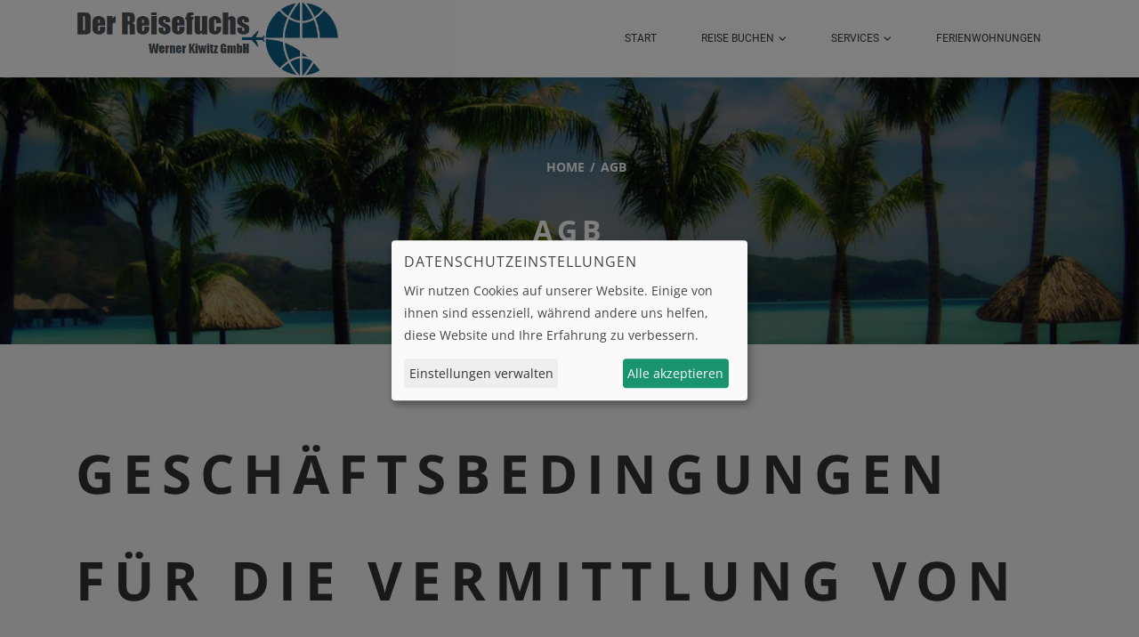

--- FILE ---
content_type: text/html; charset=UTF-8
request_url: https://meerbusch.reisebuero-webseite.de/agb
body_size: 13081
content:
<!DOCTYPE html> <html lang="de" dir="ltr"> <head> <base href="https://meerbusch.reisebuero-webseite.de/"> <meta charset="UTF-8"> <meta name="viewport" content="width=device-width, initial-scale=1, maximum-scale=1, shrink-to-fit=no"> <title>AGB - Der Reisefuchs W. Kiwitz GmbH</title> <meta name="description" content=""> <meta name="keywords" content=""> <meta name="robots" content="noodp"> <link rel="canonical" href="https://meerbusch.reisebuero-webseite.de/agb"> <meta name="geo.region" content="DE"> <meta name="geo.placename" content="Meerbusch"> <meta name="geo.position" content="51.268195;6.620596"> <meta name="ICBM" content="51.268195,6.620596"> <meta property="og:locale" content="de_DE"> <meta property="og:type" content="article"> <meta property="og:title" content=""> <meta property="og:description" content=""> <meta property="og:url" content="https://meerbusch.reisebuero-webseite.de/agb"> <meta property="og:site_name" content="Der Reisefuchs W. Kiwitz GmbH"> <meta name="twitter:title" content=""> <meta name="twitter:description" content=""> <link rel="stylesheet" href="assets/fonts/google/open-sans.css" type="text/css" media="all"> <link rel="stylesheet" href="assets/fonts/google/open-sans_700.css" type="text/css" media="all"> <link rel="stylesheet" href="assets/fonts/google/roboto.css" type="text/css" media="all"> <link rel="stylesheet" href="assets/fonts/google/roboto_100.css" type="text/css" media="all"> <link rel="stylesheet" href="assets/fonts/google/roboto_100italic.css" type="text/css" media="all"> <link rel="stylesheet" href="assets/fonts/google/roboto_300.css" type="text/css" media="all"> <link rel="stylesheet" href="assets/fonts/google/roboto_300italic.css" type="text/css" media="all"> <link rel="stylesheet" href="assets/fonts/google/roboto_400italic.css" type="text/css" media="all"> <link rel="stylesheet" href="assets/fonts/google/roboto_500.css" type="text/css" media="all"> <link rel="stylesheet" href="assets/fonts/google/roboto_500italic.css" type="text/css" media="all"> <link rel="stylesheet" href="assets/fonts/google/roboto_700.css" type="text/css" media="all"> <link rel="stylesheet" href="assets/fonts/google/roboto_700italic.css" type="text/css" media="all"> <link rel="stylesheet" href="assets/fonts/google/roboto_900.css" type="text/css" media="all"> <link rel="stylesheet" href="assets/fonts/google/roboto_900italic.css" type="text/css" media="all"> <link rel="stylesheet" href="assets/vendor/fontawesome6/css/all.min.css" type="text/css" media="all"> <link rel="stylesheet" href="assets/vendor/klaro/dist/klaro.min.css" type="text/css" media="all"> <link rel="stylesheet" href="assets/themes/bootstrap4/css/bootstrap.min.css" type="text/css" media="all"> <link rel="stylesheet" href="assets/vendor/bootstrap-select/css/bootstrap-select.min.css" type="text/css" media="all"> <link rel="stylesheet" href="assets/vendor/bootstrap-datepicker/css/bootstrap-datepicker3.min.css" type="text/css" media="all"> <link rel="stylesheet" href="assets/vendor/daterangepicker/daterangepicker.css" type="text/css" media="all"> <link rel="stylesheet" href="assets/vendor/bootstrap-timepicker/css/bootstrap-timepicker.min.css" type="text/css" media="all"> <link rel="stylesheet" href="assets/vendor/bootstrap-touchspin/dist/jquery.bootstrap-touchspin.min.css" type="text/css" media="all"> <link rel="stylesheet" href="assets/vendor/swiper/swiper-bundle.min.css" type="text/css" media="all"> <link rel="stylesheet" href="assets/vendor/ekko-lightbox/dist/ekko-lightbox.css" type="text/css" media="all"> <link rel="stylesheet" href="assets/vendor/flatpickr/flatpickr.min.css"> <link rel="stylesheet" href="assets/vendor/flatpickr/themes/material_orange.css"> <link rel="stylesheet" href="assets/themes/dymapage/css/theme.min.css" type="text/css" media="all"> <link rel="stylesheet" href="assets/themes/dymapage/css/theme-color.min.css" type="text/css" media="all"> <link rel="stylesheet" href="assets/themes/dtps/css/theme.min.css" type="text/css" media="all"> <link rel="stylesheet" href="assets/themes/dtps/css/theme-color.min.css" type="text/css" media="all"> <link rel="stylesheet" href="assets/css/custom.css" type="text/css" media="all"> </head> <body class="page" id="page-id-188" data-template="viewDefault"> <div class="page-wrapper"> <header class="page-wrapper-row header-wrapper clearfix"> <div class="container"> <div class="row"> <div class="col-lg-12"> <div class="header-inner"> <div class="me-3"> <a href="/" class="branding"> <img src="https://meerbusch.reisebuero-webseite.de/files/074bb868-4602-4fd8-acd6-35ef3a62f667/logo_webseite.png" alt="Der Reisefuchs W. Kiwitz GmbH" title="Der Reisefuchs W. Kiwitz GmbH"> </a> </div> <button type="button" id="header-menu-btn" class="btn btn-secondary" data-toggle="collapse" data-target="#header-menu" aria-label="Menü ausklappen" aria-expanded="false" aria-controls="header-menu"> <i class="fa-solid fa-bars" aria-hidden="true"></i> </button> <div class="d-flex justify-content-end"> <div id="header-menu" class="collapse w-100"> <nav class="w-100 d-none d-md-block"> <ul class="w-100 d-flex justify-content-end"> <li class=" "> <a href="">Start</a> </li> <li class=" has-children "> <a href="buchen">Reise buchen<span class="fa-solid fa-angle-down"></span></a> <ul class="children"> <li class=" "> <a href="buchen/pauschalreisen">Pauschalreisen</a> </li> <li class=" "> <a href="buchen/hotel">Hotel</a> </li> </ul> </li> <li class=" has-children "> <a href="services">Services<span class="fa-solid fa-angle-down"></span></a> <ul class="children"> <li class=" "> <a href="kontakt">Kontakt</a> </li> <li class=" "> <a href="tickets">Tickets</a> </li> </ul> </li> <li class=" "> <a href="https://der.ferienhausangebote.com/?partner=220030080170">Ferienwohnungen</a> </li> </ul> </nav> <nav class="d-md-none"> <ul> <li class="  flex-fill text-center"> <a href="">Start</a> </li> <li class=" has-children  flex-fill text-center"> <a href="buchen">Reise buchen<span class="fa-solid fa-angle-down"></span></a> <ul class="children"> <li class="  flex-fill text-center"> <a href="buchen/pauschalreisen">Pauschalreisen</a> </li> <li class="  flex-fill text-center"> <a href="buchen/hotel">Hotel</a> </li> </ul> </li> <li class=" has-children  flex-fill text-center"> <a href="services">Services<span class="fa-solid fa-angle-down"></span></a> <ul class="children"> <li class="  flex-fill text-center"> <a href="kontakt">Kontakt</a> </li> <li class="  flex-fill text-center"> <a href="tickets">Tickets</a> </li> </ul> </li> <li class="  flex-fill text-center"> <a href="https://der.ferienhausangebote.com/?partner=220030080170">Ferienwohnungen</a> </li> </ul> </nav> </div> </div> </div> </div> </div> </div> </header> <div class="container-fluid innerbanner" style="background-image: url('https://meerbusch.reisebuero-webseite.de/files/074bb868-4602-4fd8-acd6-35ef3a62f667/vorlage/vorlage/vorlage/banner/inner_banner_1.jpg');"> <div class="row align-items-center"> <div class="container"> <div class="row"> <div class="col-12 text-center"> <ul class="banner-breadcrumb text-white clearfix" prefix="v: http://rdf.data-vocabulary.org/#"> <li typeof="v:Breadcrumb"> <a href="/" rel="v:url" property="v:title">Home</a> </li> <li typeof="v:Breadcrumb"> <span property="v:title">AGB</span> </li> </ul> <h2 class="text-white">AGB</h2> </div> </div> </div> </div> </div> <div class="page-wrapper-row main-wrapper clearfix"> <main class="container content"> <div class="row"> <div class="col-lg-12"> <h1>GESCHÄFTSBEDINGUNGEN FÜR DIE VERMITTLUNG VON REISELEISTUNGEN</h1><p>(Stand 04.01.2021)</p><p>Sehr geehrte Kundin, sehr geehrter Kunde,</p><p>wir freuen uns, dass Sie Ihren Urlaub mit uns organisieren möchten. Dies kann im Rahmen einer Pauschalreise geschehen, einer bloß vermittelten Einzelleistung wie z.B. nur einem Flug oder nur eine Hotelunterbringung oder auch in Gestalt von verbundenen Reiseleistungen.</p><p>Der oder die Verträge über eine Pauschalreise oder bestimmte Reiseleistungen kommen jeweils zwischen Ihnen und dem Reiseveranstalter oder Erbringer einer Einzelleistung zustande. Dafür gelten die Ihnen bekannten Reise-, Unterbringungs- oder Beförderungsbedingungen.</p><p>Nachfolgend geben wir Ihnen einige Hinweise zu unserer Vermittlungstätigkeit. Das heißt, wir erklären Ihnen, was wir tun, um die von Ihnen gewünschten Verträge mit Reiseveranstaltern oder Leistungserbringer zustande zu bringen.</p><p>Dies geschieht anhand nachfolgender Bestimmungen.</p><h2>ANWENDUNGSBEREICH DIESER GESCHÄFTSBEDINGUNGEN; GLIEDERUNG IN TEILE A, B UND C</h2><p>1.1. Die nachfolgenden Geschäftsbedingungen regeln die gesetzlich unterschiedlichen Arten der Vermittlung von Reiseleistungen und von Pauschalreisen hinsichtlich der Rechte und Pflichten des Kunden sowie des Vermittlers je nach Art der vermittelten Reiseleistung. Danach ist zu unterscheiden zwischen</p><p>a) der Vermittlung einer Pauschalreise, nachfolgend „Reisevermittlung“ genannt, der Vermittler in diesem Zusammenhang „Reisevermittler“; hierzu finden Sie die Regelungen in Teil A dieser Geschäftsbedingungen.</p><p>b) der Vermittlung von verbundenen Reiseleistungen; hierzu finden Sie die Regelungen in Teil B dieser Geschäftsbedingungen.</p><p>c) der Vermittlung einer einzelnen Reiseleistung; hierzu finden Sie die Regelungen in Teil C dieser Geschäftsbedingungen.</p><p></p><h2>TEIL A: REGELUNGEN FÜR DIE REISEVERMITTLUNG VON PAUSCHALREISEN GEM. § 651V BGB</h2><p>Die Vorschriften dieses Teils A über die Reisevermittlung von Pauschalreiseverträgen sind anwendbar, wenn der Reisevermittler das Formblatt über Pauschalreisen aushändigt. In dem Formblatt ist der vermittelte Reiseveranstalter als verantwortlicher Unternehmer für die Erbringung der Pauschalreise ausgewiesen.</p><p><strong>1. VERTRAGSSCHLUSS, GESETZLICHE VORSCHRIFTEN</strong></p><p>1.1. Mit der Annahme des Vermittlungsauftrags des Kunden durch den Reisevermittler kommt zwischen dem Kunden und dem Reisevermittler der Vertrag über die Reisevermittlung einer Pauschalreise zu­stande. Auftrag und Annahme bedürfen keiner bestimmten Form.</p><p>Wird der Auftrag auf elektronischem Weg (E-Mail, Internet, Online-Buchungsformular, Fax, Messenger Dienste) erteilt, so bestätigt der Vermittler den Eingang des Auftrags unverzüglich auf elektronischem Weg. Diese Eingangsbestätigung stellt noch keine Bestätigung der Annahme des Auftrags zur Reisevermittlung dar.</p><p>1.2. Die beiderseitigen Rechte und Pflichten des Kunden und des Reisevermittlers ergeben sich, soweit dem nicht zwingende gesetzliche Bestimmungen entgegenstehen, aus den im Einzelfall vertraglich getroffenen Vereinbarungen, diesen Geschäftsbedingungen und den gesetzlichen Vorschriften, insbesondere der §§ 651a ff BGB i.V.m. Art. 250ff. EGBGB und §§ 675, 631 ff. BGB über die entgeltliche Geschäftsbesorgung.</p><p>1.3. Für die Rechte und Pflichten des Kunden gegenüber dem vermittelten Reiseveranstalter gelten ausschließlich die mit diesem getroffenen Vereinbarungen, insbesondere - soweit wirksam vereinbart - dessen Reise- oder Geschäftsbedingungen. Ohne besondere Vereinbarung oder ohne besonderen Hinweis gelten bei Beförderungsleistungen die auf gesetzlicher Grundlage von der zuständigen Verkehrsbehörde oder aufgrund internationaler Übereinkommen erlassenen Beförderungsbedingungen und Tarifbestimmungen.</p><p><strong>2. ZAHLUNGEN, ERKLÄRUNGEN VON KUNDEN</strong></p><p>2.1. Reisevermittler und Reiseveranstalter dürfen Zahlungen auf den Reisepreis vor Beendigung der Pauschalreise nur fordern oder annehmen, wenn ein wirksamer Kundengeldabsicherungsvertrag des Reiseveranstalters besteht und dem Kunden der Sicherungsschein mit Namen und Kontaktdaten des Kundengeldabsicherers in klarer, verständlicher und hervorgehobener Weise übergeben wurde.</p><p>2.2. Der Reisevermittler gilt als vom Reiseveranstalter bevollmächtigt, Mängelanzeigen sowie andere Erklärungen des Kunden/Reisenden bezüglich der Erbringung der Pauschalreise entgegenzunehmen. Der Reisevermittler wird den Reiseveranstalter unverzüglich von solchen Erklärungen des Reisenden in Kenntnis setzen. Der Reisevermittler empfiehlt zur Vermeidung von Zeitverlusten trotz unverzüglicher Weiterleitung, entsprechende Erklärungen unmittelbar gegenüber der Reiseleitung oder der Kontaktstelle des Reiseveranstalters zu erklären.</p><p><strong>3. ALLGEMEINE VERTRAGSPFLICHTEN DES REISEVERMITTLERS, AUSKÜNFTE, HINWEISE</strong></p><p>3.1. Auf Basis dieser Vermittlungsbedingungen wird der Kunde bestmöglich beraten. Auf Wunsch wird dann die Buchungsanfrage beim Pauschalreiseveranstalter durch den Reisevermittler vorgenommen. Zur Leistungspflicht gehört nach Bestätigung durch den Pauschalreiseveranstalter die Übergabe der Unterlagen über die vermittelte(n) Reiseleistung(en). Dies gilt nicht, wenn vereinbart wurde, dass der Pauschalreiseveranstalter die Unterlagen dem Kunden direkt übermittelt.</p><p>3.2. Bei der Erteilung von sonstigen Hinweisen und Auskünften, zu deren Angabe der Reisevermittler nicht nach § 651v Abs. 1 BGB i.V.m. Art. 250 § 1 bis 3 EGBGB verpflichtet ist, haftet der Reisevermittler im Rahmen des Gesetzes und der vertraglichen Vereinbarungen für die richtige Auswahl der Informationsquelle und die korrekte Weitergabe an den Kunden. Ein Auskunftsvertrag mit einer vertraglichen Hauptpflicht zur Auskunftserteilung kommt nur bei einer entsprechenden ausdrücklichen Vereinbarung zustande. Für die Richtigkeit erteilter Auskünfte haftet der Reisevermittler gemäß § 675 Abs. 2 BGB nicht, es sei denn, dass ein besonderer Auskunftsvertrag abgeschlossen wurde.</p><p>3.3. Ohne ausdrückliche Vereinbarung ist der Reisevermittler nicht verpflichtet, den jeweils günstigsten Anbieter der angefragten Reiseleistung zu ermitteln und/oder anzubieten. Vertragliche Verpflichtungen des Reisevermittlers im Rahmen von ihm abgegebener „Bestpreis-Garantien“ bleiben hiervon unberührt.</p><p>3.4. Ohne ausdrückliche Vereinbarung übernimmt der Reisevermittler bezüglich Auskünften zu Preisen, Leistungen, Buchungskonditionen und sonstigen Umständen der Reiseleistung keine Garantie i.S. von § 276 Abs. 1 Satz 1 BGB und bezüglich Auskünften über die Verfügbarkeit der vom Reisevermittler zu vermittelnden Leistungen keine Beschaffungsgarantie im Sinne dieser Vorschrift.</p><p>3.5. Sonderwünsche nimmt der Reisevermittler nur zur Weiterleitung an den zu vermittelnden Pauschalreiseveranstalter entgegen. Soweit etwas anderes nicht ausdrücklich vereinbart ist, hat der Reisevermittler für die Erfüllung solcher Sonderwünsche nicht einzustehen. Diese sind auch nicht Bedingung oder Vertragsgrundlage für den Vermittlungsauftrag oder für die vom Reisevermittler an den Pauschalreiseveranstalter zu übermittelnde Buchungserklärung des Kunden. Der Kunde wird darauf hingewiesen, dass Sonderwünsche im Regelfall nur durch ausdrückliche Bestätigung des Pauschalreiseveranstalters zum Inhalt der vertraglichen Verpflichtungen des Pauschalreiseveranstalters werden.</p><p><strong>4. PFLICHTEN DES REISEVERMITTLERS BEZÜGLICH EINREISEVORSCHRIFTEN UND VISA</strong></p><p>4.1. Übernimmt der Reisevermittler entgeltlich oder unentgeltlich für den Kunden die Registrierung im Rahmen elektronischer Systeme zur Erlangung der Einreiseerlaubnis als Voraussetzung für die Ein- oder Durchreise in bestimmte Länder, so gilt: Die Übernahme dieser Tätigkeit begründet ohne ausdrückliche Vereinbarung keine Verpflichtung des Reisevermittlers zu weitergehenden Erkundigungen oder Informationen über Ein- oder Durchreiseformalitäten oder zu Transitaufenthalten auf der Reise und insbesondere nicht zur Visabeschaffung. Der Kunde wird darauf hingewiesen, dass die elektronische Einreiseerlaubnis nicht die endgültige Einreisegenehmigung durch die Grenzbehörden des jeweiligen Landes ersetzt.</p><p>4.2. Zur Beschaffung von Visa oder sonstigen für die Reisedurchführung erforderlichen Dokumenten ist der Reisevermittler ohne besondere, ausdrückliche Vereinbarung nicht verpflichtet. Im Falle der Annahme eines solchen Auftrages kann der Reisevermittler ohne ausdrückliche Vereinbarung die Erstattung der ihm entstehenden Aufwendungen, die er nach den Umständen für erforderlich halten durfte, verlangen. Der Reisevermittler kann für seine Tätigkeit selbst eine Vergütung fordern, wenn diese vereinbart ist oder die Tätigkeit den Umständen nach nur gegen entsprechende Vergütung geschuldet war.</p><p>4.3. Der Reisevermittler haftet nicht für die Erteilung von Visa und sonstigen Dokumenten und nicht für den rechtzeitigen Zugang. Dies gilt nicht, wenn die für die Nichterteilung oder den verspäteten Zugang maßgeblichen Umstände vom Reisevermittler schuldhaft verursacht oder mitverursacht worden sind.</p><p><strong>5. AUFWENDUNGSERSATZ, VERGÜTUNGEN, INKASSO, ZAHLUNGEN</strong></p><p>5.1. Der Vermittler ist berechtigt, Zahlungen entsprechend den Leistungs- und Zahlungsbestimmungen der vermittelten Leistungserbringer zu verlangen, soweit diese wirksam zwischen dem Leistungserbringer und dem Kunden vereinbart sind und rechtswirksame Zahlungsbestimmungen enthalten.</p><p>Zahlungsansprüche gegenüber dem Kunden kann der Vermittler, soweit dies den Vereinbarungen zwischen dem Vermittler und dem Leistungserbringer entspricht, als dessen Inkassobevollmächtigter geltend machen, jedoch auch aus eigenem Recht auf Grundlage der gesetzlichen Vorschusspflicht des Kunden als Auftraggeber gemäß § 669 BGB.</p><p>5.2. Die vorstehenden Regelungen gelten entsprechend für Stornokosten (Rücktrittsentschädigungen) und sonstige gesetzlich oder vertraglich begründete Forderungen des vermittelten Leistungserbringers.</p><p>5.3. Der Kunde kann eigenen Zahlungsansprüchen des Vermittlers nicht im Wege der Zurückbehaltung oder Aufrechnung entgegenhalten, dass der Kunde Ansprüche gegenüber dem vermittelten Leistungserbringer, insbesondere aufgrund mangelhafter Erfüllung des vermittelten Vertrages, hat. Dies gilt nicht, wenn für das Entstehen solcher Ansprüche eine schuldhafte Verletzung von Vertragspflichten des Vermittlers ursächlich oder mitursächlich geworden ist oder der Vermittler aus anderen Gründen gegenüber dem Kunden für die geltend gemachten Gegenansprüche haftet.</p><p><strong>6. STELLUNG UND PFLICHTEN DES REISEVERMITTLERS IM ZUSAMMENHANG MIT DER VERMITTLUNG VON FLUGBEFÖRDERUNGSLEISTUNGEN</strong></p><p>6.1. Entsprechend der EU-Verordnung Nr. 2111/2005 über die Erstellung einer gemeinschaftlichen Liste der Luftfahrtunternehmen ist der Vermittler verpflichtet, den Fluggast bei der Buchung über die Identität der ausführenden Fluggesellschaft zu unterrichten. Sofern bei der Buchung die ausführende Fluggesellschaft noch nicht feststeht, wird der Vermittler ihm die vom vermittelten Unternehmen vorliegenden Informationen über diejenige Fluggesellschaft übermitteln, die wahrscheinlich den Flug durchführt. Bei einem Wechsel der Fluggesellschaft wird der Kunde unverzüglich über den Wechsel unterrichtet. Die gemeinschaftliche Liste über die mit Flugverbot in der Europäischen Union belegten Fluggesellschaften ist über die Internetseiten <a href="https://ec.europa.eu/transport/modes/air/safety/air-ban/index_de.htm" target="_blank" rel="noopener">https://ec.europa.eu/transport/modes/air/safety/air-ban/index_de.htm</a> und <a href="https://www.lba.de" target="_blank" rel="noopener noopener">www.lba.de</a> abrufbar.</p><p>6.2. Für das Vertragsverhältnis zwischen dem Kunden und der Fluggesellschaft gelten – soweit jeweils anwendbar - die gesetzlichen Bestimmungen des deutschen Luftverkehrsgesetzes, des Warschauer und Montrealer Übereinkommens und unmittelbar, wie inländische gesetzliche Bestimmungen,</p><p>die Verordnung (EG) Nr. 261/2004 zu Flugpassagierrechten<br>die Verordnung (EG) Nr. 2111/2005 über die Erstellung einer gemeinschaftlichen Liste der Luftfahrtunternehmen, gegen die in der Gemeinschaft eine Betriebsuntersagung ergangen ist, sowie über die Unterrichtung von Fluggästen über die Identität des ausführenden Luftfahrtunternehmens<br>die Verordnung (EG) Nr. 1107/2006 des Europäischen Parlaments und des Rates über die Rechte von behinderten Flugreisenden und Flugreisenden mit eingeschränkter Mobilität<br>Dem Kunden wird dringend empfohlen, sich über seine Rechte als Fluggast, z.B. durch die Aushänge in den Flughäfen, durch die Informationen des ausführenden Luftfahrtunternehmens oder durch die Informationsblätter des Luftfahrtbundesamts unter <a href="https://www.lba.de" target="_blank" rel="noopener noopener noopener">www.lba.de</a> zu informieren.</p><p><strong>7. UNTERLAGEN ÜBER DIE VERMITTELTE PAUSCHALREISE</strong></p><p>7.1. Sowohl den Kunden, wie auch den Reisevermittler trifft die Pflicht, Vertrags- und sonstige Unterlagen des vermittelten Pauschalreiseveranstalters über die Pauschalreise, die dem Kunden durch den Reisevermittler ausgehändigt wurden, insbesondere Buchungsbestätigungen, Flugscheine, Hotelgutscheine, Visa, Versicherungsscheine und sonstige Unterlagen über die vermittelte Pauschalreise auf Richtigkeit und Vollständigkeit, insbesondere auf die Übereinstimmung mit der Buchung und dem Vermittlungsauftrag zu überprüfen.</p><p>7.2. Soweit Unterlagen über die vermittelte Pauschalreise dem Kunden nicht direkt vom vermittelten Pauschalreiseveranstalter übermittelt werden, erfolgt die Aushändigung durch den Reisevermittler durch postalischen oder elektronischen Versand.</p><p><strong>8. MITWIRKUNGSPFLICHTEN DES KUNDEN GEGENÜBER DEM REISEVERMITTLER</strong></p><p>8.1. Der Kunde hat für ihn erkennbare Fehler oder Mängel der Vermittlungstätigkeit des Reisevermittlers nach deren Feststellung diesem unverzüglich mitzuteilen. Hierunter fallen insbesondere fehlerhafte oder unvollständige Angaben von persönlichen Kundendaten, sonstiger Informationen, Auskünfte und Unterlagen über die vermittelte Pauschalreise sowie die nicht vollständige Ausführung von Vermittlungsleistungen (z.B. nicht vorgenommene Buchungen oder Reservierungen).</p><p>8.2. Erfolgt keine Anzeige nach Ziff. 7.1 durch den Kunden, so gilt:</p><p>a) Unterbleibt die Anzeige des Kunden nach Ziff. 7.1 unverschuldet, entfallen seine Ansprüche nicht.</p><p>b) Ansprüche des Kunden an den Reisevermittler entfallen insoweit, als dieser nachweist, dass dem Kunden ein Schaden bei ordnungsgemäßer Anzeige nicht oder nicht in der vom Kunden geltend gemachten Höhe entstanden wäre. Dies gilt insbesondere, soweit der Reisevermittler nachweist, dass eine unverzügliche Anzeige durch den Kunden dem Reisevermittler die Möglichkeit zur Behebung des Mangels oder der Verringerung eines Schadens, z.B. durch Umbuchung, Zusatzbuchung oder Stornierung mit dem vermittelten Pauschalreiseveranstalter ermöglicht hätte.</p><p>c) Ansprüche des Kunden im Falle einer unterbliebenen Anzeige nach Ziff. 7.1 entfallen nicht</p><p>bei Schäden aus der Verletzung des Lebens, des Körpers oder der Gesundheit, die auf einer vorsätzlichen oder fahrlässigen Pflichtverletzung des Reisevermittlers oder eines gesetzlichen Vertreters oder Erfüllungsgehilfen des Reisevermittlers resultieren<br>bei Ansprüchen auf den Ersatz sonstiger Schäden, die auf einer vorsätzlichen oder grob fahrlässigen Pflichtverletzung des Reisevermittlers oder eines gesetzlichen Vertreters oder Erfüllungsgehilfen des Reisevermittlers beruhen<br>bei Verletzung einer wesentlichen Pflicht, deren Erfüllung die ordnungsgemäße Durchführung des Vermittlungsvertrages überhaupt erst ermöglicht oder deren Verletzung die Erreichung des Vertragszwecks gefährdet.<br>Die Haftung für Buchungsfehler nach § 651x BGB bleibt unberührt.</p><p>8.3. Der Kunde wird in seinem eigenen Interesse gebeten, den Reisevermittler auf besondere Bedürfnisse oder Einschränkungen im Hinblick auf die nachgefragte Pauschalreise hinzuweisen.</p><p><strong>9. PFLICHTEN DES REISEVERMITTLERS BEI REKLAMATIONEN DES KUNDEN GEGENÜBER DEN VERMITTELTEN PAUSCHALREISEVERANSTALTERN</strong></p><p>Der Kunde kann Mängelanzeigen sowie andere Erklärungen bezüglich der Erbringung der Reiseleistungen durch den Pauschalreiseveranstalter auch seinem Reisevermittler, über den er die Pauschalreise gebucht hat, zur Kenntnis bringen.</p><p>Bezüglich etwaiger Ansprüche des Kunden gegenüber den vermittelten Pauschalreiseveranstaltern besteht keine Pflicht des Reisevermittlers zur Beratung über Art, Umfang, Höhe, Anspruchsvoraussetzungen und einzuhaltende Fristen oder sonstige rechtliche Bestimmungen.</p><p><strong>10. WICHTIGE HINWEISE ZU VERSICHERUNGEN VON PAUSCHALREISEN</strong></p><p>10.1. Der Reisevermittler weist auf die Möglichkeit hin, zur Minimierung eines Kostenrisikos bei Stornierungen durch den Kunden eine Reiserücktrittskostenversicherung bei Buchung abzuschließen.</p><p>10.2. Der Kunde wird weiterhin darauf hingewiesen, dass eine Reiserücktrittskostenversicherung üblicherweise nicht den entstehenden Schaden abdeckt, der ihm durch einen - auch unverschuldeten - Abbruch der Inanspruchnahme der Pauschalreise nach deren Antritt entstehen kann. Eine Reiseabbruchversicherung ist in der Regel gesondert abzuschließen.</p><p>10.3. Der Reisevermittler empfiehlt zusätzlich, bei Reisen ins Ausland auf ausreichenden Auslandskrankenversicherungsschutz zu achten.</p><p>10.4. Bei der Vermittlung von Reiseversicherungen wird der Kunde darauf hingewiesen, dass die Versicherungsbedingungen der vermittelten Reiseversicherungen besondere Vertragsbedingungen und/oder Mitwirkungspflichten des Kunden enthalten können, insbesondere Haftungsausschlüsse (z.B. bei Vorerkrankungen), die Obliegenheit zur unverzüglichen Stornierung in der Reiserücktrittskostenversicherung, Fristen für die Schadensanzeige und Selbstbehalte. Der Vermittler haftet nicht, soweit er keine Falschauskunft bezüglich der Versicherungsbedingungen getätigt hat und der vermittelte Reiseversicherer aufgrund von wirksam vereinbarten Versicherungsbedingungen ein Leistungsverweigerungsrecht gegenüber dem Kunden hat.</p><p><strong>11. HAFTUNG DES REISEVERMITTLERS</strong></p><p>11.1. Der Reisevermittler haftet nicht für Mängel und Schäden, die dem Kunden im Zusammenhang mit der vermittelten Reiseleistung entstehen. Dies gilt nicht bei einer ausdrücklichen diesbezüglichen Vereinbarung oder Zusicherung des Reisevermittlers, insbesondere, wenn diese von der Leistungsbeschreibung des Pauschalreiseveranstalters erheblich abweicht.</p><p>11.2. Eine etwaige eigene Haftung des Reisevermittlers aus § 651x BGB oder der schuldhaften Verletzung von Reisevermittlerpflichten bleibt von den vorstehenden Bestimmungen unberührt.</p><p><strong>12. VERBRAUCHERSTREITBEILEGUNG</strong></p><p>Der Reisevermittler weist im Hinblick auf das Gesetz über Verbraucherstreitbeilegung darauf hin, dass der Reisevermittler nicht an einer freiwilligen Verbraucherstreitbeilegung teilnimmt. Sofern eine Verbraucherstreitbeilegung nach Drucklegung dieser Geschäftsbedingungen über die Vermittlung von Pauschalreisen für den Reisevermittler verpflichtend würde, informiert der Reisevermittler die Verbraucher hierüber in geeigneter Form.</p><p></p><h2>TEIL B: REGELUNGEN BEI DER VERMITTLUNG VON VERBUNDENEN REISELEISTUNGEN GEM. § 651W BGB</h2><p>Die Vorschriften dieses Teils B über die Vermittlung von verbundenen Reiseleistungen sind anwendbar, wenn der Vermittler das Formblatt über die Vermittlung von verbundenen Reiseleistungen aushändigt. In diesem Formblatt wird der Kunde darüber informiert, dass mit Buchung einer weiteren Reiseleistung beim Vermittler keine Pauschalreise gebucht wird, jedoch verbundene Reiseleistungen vermittelt werden.</p><p><strong>1. VERTRAGSSCHLUSS, GESETZLICHE VORSCHRIFTEN</strong></p><p>1.1. Mit der Annahme des Vermittlungsauftrags des Kunden durch den Vermittler kommt zwischen dem Kunden und dem Vermittler der Vertrag über die Vermittlung von verbundenen Reiseleistungen zustande. Auftrag und Annahme bedürfen keiner bestimmten Form.<br>Wird der Auftrag auf elektronischem Weg (E-Mail, Internet, Online-Buchungsformular, Fax, Messenger Dienste) erteilt, so bestätigt der Vermittler den Eingang des Auftrags unverzüglich auf elektronischem Weg. Diese Eingangsbestätigung stellt noch keine Bestätigung der Annahme des Vermittlungsauftrags dar.</p><p>1.2. Die beiderseitigen Rechte und Pflichten des Kunden und des Vermittlers ergeben sich, soweit dem nicht zwingende gesetzliche Bestimmungen entgegenstehen, aus den im Einzelfall vertraglich getroffenen Vereinbarungen, diesen Geschäftsbedingungen und den gesetzlichen Vorschriften, insbesondere der §§ 651a ff BGB i.V.m. Art. 250ff. EGBGB und §§ 675, 631 ff. BGB über die entgeltliche Geschäftsbesorgung.</p><p>1.3. Für die Rechte und Pflichten des Kunden gegenüber dem Vertragspartner der vermittelten verbundenen Reiseleistungen gelten ausschließlich die mit diesem getroffenen Vereinbarungen, insbesondere - soweit wirksam vereinbart - dessen Reise- oder Geschäftsbedingungen. Ohne besondere Vereinbarung oder ohne besonderen Hinweis gelten bei Beförderungsleistungen die auf gesetzlicher Grundlage von der zuständigen Verkehrsbehörde oder aufgrund internationaler Übereinkommen erlassenen Beförderungsbedingungen und Tarifbestimmungen.</p><p><strong>2. ZAHLUNGEN</strong></p><p>2.1. Der Vermittler verbundener Reiseleistungen darf Zahlungen des Reisenden auf Vergütungen für Reiseleistungen nur entgegennehmen, wenn er sichergestellt hat, dass diese dem Reisenden erstattet werden, soweit Reiseleistungen von dem Vermittler selbst zu erbringen sind oder Entgeltforderungen vermittelter Leistungserbringer noch zu erfüllen sind und im Fall der Zahlungsunfähigkeit des Vermittlers verbundener Reiseleistungen<br>a) Reiseleistungen ausfallen oder<br>b) der Reisende im Hinblick auf erbrachte Reiseleistungen Zahlungsaufforderungen nicht befriedigter vermittelter Leistungserbringer nachkommt.</p><p>2.2. Diese Sicherstellung leistet der Vermittler verbundener Reiseleistungen bei der Vermittlung von verbundenen Reiseleistungen durch Abschluss einer Insolvenzversicherung gem. § 651w Abs. 3 BGB unter Nennung des Namens und der Kontaktdaten des Kundengeldabsicherers in klarer, verständlicher und in hervorgehobener Weise und Übergabe eines entsprechenden Sicherungsscheines für alle Zahlungen des Kunden an den Vermittler verbundener Reiseleistungen, soweit der Kunde nicht direkt an den vermittelten Leistungserbringer der verbundenen Reiseleistung leistet.</p><p><strong>3. ALLGEMEINE VERTRAGSPFLICHTEN DES VERMITTLERS, AUSKÜNFTE, HINWEISE</strong></p><p>3.1. Auf Basis dieser Vermittlungsbedingungen wird der Kunde bestmöglich beraten. Auf Wunsch wird dann die Buchungsanfrage bei den Leistungserbringern durch den Vermittler vorgenommen. Zur Leistungspflicht gehört nach Bestätigung durch den Leistungserbringer die Übergabe der Unterlagen über die vermittelte(n) Reiseleistung(en). Dies gilt nicht, wenn vereinbart wurde, dass der Leistungserbringer die Unterlagen dem Kunden direkt übermittelt.</p><p>3.2. Bei der Erteilung von Hinweisen und Auskünften haftet der Vermittler im Rahmen des Gesetzes und der vertraglichen Vereinbarungen für die richtige Auswahl der Informationsquelle und die korrekte Weitergabe an den Kunden. Ein Auskunftsvertrag mit einer vertraglichen Hauptpflicht zur Auskunftserteilung kommt nur bei einer entsprechenden ausdrücklichen Vereinbarung zustande. Für die Richtigkeit erteilter Auskünfte haftet der Vermittler gemäß § 675 Abs. 2 BGB nicht, es sei denn, dass ein besonderer Auskunftsvertrag abgeschlossen wurde.</p><p>3.3. Ohne ausdrückliche Vereinbarung ist der Vermittler nicht verpflichtet, den jeweils günstigsten Anbieter der angefragten Reiseleistung zu ermitteln und/oder anzubieten. Vertragliche Verpflichtungen des Vermittlers im Rahmen von ihm abgegebener „Bestpreis-Garantien“ bleiben hiervon unberührt.</p><p>3.4. Ohne ausdrückliche Vereinbarung übernimmt der Vermittler bezüglich Auskünften zu Preisen, Leistungen, Buchungskonditionen und sonstigen Umständen der Reiseleistung keine Garantie i.S. von § 276 Abs. 1 Satz 1 BGB und bezüglich Auskünften über die Verfügbarkeit der vom Vermittler zu vermittelnden Leistungen keine Beschaffungsgarantie im Sinne dieser Vorschrift.</p><p>3.5. Sonderwünsche nimmt der Vermittler nur zur Weiterleitung an den zu vermittelnden Leistungserbringer entgegen. Soweit etwas anderes nicht ausdrücklich vereinbart ist, hat der Vermittler für die Erfüllung solcher Sonderwünsche nicht einzustehen. Diese sind auch nicht Bedingung oder Vertragsgrundlage für den Vermittlungsauftrag oder für die vom Vermittler an den Leistungserbringer zu übermittelnde Buchungserklärung des Kunden. Der Kunde wird darauf hingewiesen, dass Sonderwünsche im Regelfall nur durch ausdrückliche Bestätigung des Leistungserbringers zum Inhalt der vertraglichen Verpflichtungen des Leistungserbringers werden.</p><p><strong>4. PFLICHTEN DES VERMITTLERS BEZÜGLICH EINREISEVORSCHRIFTEN, VISA UND VERSICHERUNGEN</strong></p><p>4.1. Der Vermittler unterrichtet den Kunden über Einreise- und Visabestimmungen, soweit ein entsprechender Auftrag ausdrücklich vereinbart worden ist. Ansonsten besteht eine entsprechende Aufklärungs- oder Informationspflicht nur dann, wenn besondere, dem Vermittler bekannte oder erkennbare Umstände einen ausdrücklichen Hinweis erforderlich machen und die entsprechenden Informationen nicht bereits in den dem Kunden vorliegenden Angebotsunterlagen enthalten sind.</p><p>4.2. Entsprechende Hinweispflichten des Vermittlers beschränken sich auf die Erteilung von Auskünften aus aktuellen, branchenüblichen Informationsquellen. Eine spezielle Nachforschungspflicht des Vermittlers besteht ohne ausdrückliche diesbezügliche Vereinbarung nicht. Der Vermittler kann seine Hinweispflicht auch dadurch erfüllen, dass er den Kunden auf die Notwendigkeit einer eigenen, speziellen Nachfrage bei in Betracht kommenden Informationsstellen verweist.</p><p>4.3. Die vorstehenden Bestimmungen gelten entsprechend bezüglich der Information über Zollvorschriften, gesundheitspolizeiliche Einreisevorschriften, gesundheitsprophylaktische Vorsorgemaßnahmen des Kunden und seiner Mitreisenden sowie für Ein- und Ausfuhrvorschriften.</p><p>4.4. Übernimmt der Vermittler entgeltlich oder unentgeltlich für den Kunden die Registrierung im Rahmen elektronischer Systeme zur Erlangung der Einreiseerlaubnis als Voraussetzung für die Ein- oder Durchreise in bestimmte Länder, so gilt: Die Übernahme dieser Tätigkeit begründet ohne ausdrückliche Vereinbarung keine Verpflichtung des Vermittlers zu weitergehenden Erkundigungen oder Informationen über Ein- oder Durchreiseformalitäten oder zu Transitaufenthalten auf der Reise und insbesondere nicht zur Visabeschaffung. Der Kunde wird darauf hingewiesen, dass die elektronische Einreiseerlaubnis nicht die endgültige Einreisegenehmigung durch die Grenzbehörden des jeweiligen Landes ersetzt.</p><p>4.5. Zur Beschaffung von Visa oder sonstigen für die Reisedurchführung erforderlichen Dokumenten ist der Vermittler ohne besondere, ausdrückliche Vereinbarung nicht verpflichtet. Im Falle der Annahme eines solchen Auftrages kann der Vermittler ohne ausdrückliche Vereinbarung die Erstattung der ihm entstehenden Aufwendungen, die er nach den Umständen für erforderlich halten durfte, verlangen. Der Vermittler kann für seine Tätigkeit selbst eine Vergütung fordern, wenn diese vereinbart ist oder die Tätigkeit den Umständen nach nur gegen entsprechende Vergütung geschuldet war.</p><p>4.6. Der Vermittler haftet nicht für die Erteilung von Visa und sonstigen Dokumenten und nicht für den rechtzeitigen Zugang. Dies gilt nicht, wenn die für die Nichterteilung oder den verspäteten Zugang maßgeblichen Umstände vom Vermittler schuldhaft verursacht oder mitverursacht worden sind.</p><p><strong>5. STELLUNG UND PFLICHTEN DES VERMITTLERS IM ZUSAMMENHANG MIT DER VERMITTLUNG VON FLUGBEFÖRDERUNGSLEISTUNGEN</strong></p><p>5.1. Entsprechend der EU-Verordnung Nr. 2111/2005 über die Erstellung einer gemeinschaftlichen Liste der Luftfahrtunternehmen ist der Vermittler verpflichtet, den Fluggast bei der Buchung über die Identität der ausführenden Fluggesellschaft zu unterrichten. Sofern bei der Buchung die ausführende Fluggesellschaft noch nicht feststeht, wird der Vermittler ihm die vom vermittelten Unternehmen vorliegenden Informationen über diejenige Fluggesellschaft übermitteln, die wahrscheinlich den Flug durchführt. Bei einem Wechsel der Fluggesellschaft wird der Kunde unverzüglich über den Wechsel unterrichtet. Die gemeinschaftliche Liste über die mit Flugverbot in der Europäischen Union belegten Fluggesellschaften ist über die Internetseiten <a href="https://ec.europa.eu/transport/modes/air/safety/air-ban/index_de.htm" target="_blank" rel="noopener noopener noopener noopener">https://ec.europa.eu/transport/modes/air/safety/air-ban/index_de.htm</a> und <a href="https://www.lba.de" target="_blank" rel="noopener noopener noopener noopener noopener">www.lba.de</a> abrufbar.</p><p>5.2. Für das Vertragsverhältnis zwischen dem Kunden und der Fluggesellschaft gelten – soweit jeweils anwendbar - die gesetzlichen Bestimmungen des deutschen Luftverkehrsgesetzes, des Warschauer und Montrealer Übereinkommens und unmittelbar, wie inländische gesetzliche Bestimmungen, die Verordnung (EG) Nr. 261/2004 zu Flugpassagierrechten die Verordnung (EG) Nr. 2111/2005 über die Erstellung einer gemeinschaftlichen Liste der Luftfahrtunternehmen, gegen die in der Gemeinschaft eine Betriebsuntersagung ergangen ist, sowie über die Unterrichtung von Fluggästen über die Identität des ausführenden Luftfahrtunternehmens<br>die Verordnung (EG) Nr. 1107/2006 des Europäischen Parlaments und des Rates über die Rechte von behinderten Flugreisenden und Flugreisenden mit eingeschränkter Mobilität<br>Dem Kunden wird dringend empfohlen, sich über seine Rechte als Fluggast, z.B. durch die Aushänge in den Flughäfen, durch die Informationen des ausführenden Luftfahrtunternehmens oder durch die Informationsblätter des Luftfahrtbundesamts unter <a href="https://www.lba.de" target="_blank" rel="noopener noopener noopener noopener noopener noopener">www.lba.de</a> zu informieren.</p><p><strong>6.    AUFWENDUNGSERSATZ, VERGÜTUNGEN, INKASSO, ZAHLUNGEN</strong></p><p>6.1. Der Vermittler ist berechtigt, Zahlungen entsprechend den Leistungs- und Zahlungsbestimmungen der vermittelten Leistungserbringer zu verlangen, soweit diese wirksam zwischen dem Leistungserbringer und dem Kunden vereinbart sind und rechtswirksame Zahlungsbestimmungen enthalten.</p><p>Zahlungsansprüche gegenüber dem Kunden kann der Vermittler, soweit dies den Vereinbarungen zwischen dem Vermittler und dem Leistungserbringer entspricht, als dessen Inkassobevollmächtigter geltend machen, jedoch auch aus eigenem Recht auf Grundlage der gesetzlichen Vorschusspflicht des Kunden als Auftraggeber gemäß § 669 BGB.</p><p>6.2. Die vorstehenden Regelungen gelten entsprechend für Stornokosten (Rücktrittsentschädigungen) und sonstige gesetzlich oder vertraglich begründete Forderungen des vermittelten Leistungserbringers.</p><p>6.3. Der Kunde kann eigenen Zahlungsansprüchen des Vermittlers nicht im Wege der Zurückbehaltung oder Aufrechnung entgegenhalten, dass der Kunde Ansprüche gegenüber dem vermittelten Leistungserbringer, insbesondere aufgrund mangelhafter Erfüllung des vermittelten Vertrages, hat. Dies gilt nicht, wenn für das Entstehen solcher Ansprüche eine schuldhafte Verletzung von Vertragspflichten des Vermittlers ursächlich oder mitursächlich geworden ist oder der Vermittler aus anderen Gründen gegenüber dem Kunden für die geltend gemachten Gegenansprüche haftet.</p><p><strong>7. VERGÜTUNGSANSPRÜCHE DES VERMITTLERS</strong></p><p>7.1. Für die Preise und die Serviceentgelte bei der Vermittlung der Flugbeförderungsleistungen von Fluggesellschaften nach Ziff. 5 dieses Teils B der Vermittlungsbedingungen gilt:<br>a) Die angegebenen und in Rechnung gestellten Preise sind Preise der Fluggesellschaften, die in der Regel keine Provision oder ein sonstiges Entgelt der Fluggesellschaft für die Tätigkeit des Vermittlers beinhalten.<br>b) Die Vergütung des Vermittlers im Rahmen dieser Vermittlungstätigkeit erfolgt in der Regel durch vom Kunden zu bezahlenden Serviceentgelte.<br>c) Die Serviceentgelte für die Vermittlungstätigkeit des Vermittlers und für sonstige Tätigkeiten im Zusammenhang mit der Flugbuchung ergeben sich, soweit im Einzelfall nichts anderes vereinbart ist, aus den dem Kunden, insbesondere durch Aushang in den Geschäftsräumen des Vermittlers bekannt gegebenen und vereinbarten Entgelte.<br>d) Ist eine Vereinbarung zur Höhe eines entsprechenden Serviceentgelts nicht getroffen worden, schuldet der Kunde dem Vermittler eine Vergütung nach den gesetzlichen Bestimmungen, d.h. es besteht eine Pflicht zur Bezahlung einer üblichen Vergütung durch den Auftraggeber.</p><p>7.2. Die Serviceentgelte für die Vermittlung von sonstigen Reiseleistungen und für sonstige Tätigkeiten im Auftrag des Kunden bedürfen einer entsprechenden Vereinbarung. Diese kann z.B. durch deutlich sichtbaren Aushang von Preislisten in den Geschäftsräumen des Vermittlers und/ oder einem entsprechenden mündlichen oder schriftlichen Hinweis des Vermittlers hierauf erfolgen.</p><p>7.3. Der Anspruch des Vermittlers auf Serviceentgelte – auch bei der Flugvermittlung - bleibt durch Leistungsstörungen oder Änderungen, insbesondere Umbuchung, Namenswechsel, Rücktritt, Stornierung, Annullierung, oder Kündigung des vermittelten Vertrages durch den Leistungserbringer oder den Kunden bestehen.  Dies gilt nicht, soweit sich ein Anspruch auf Rückerstattung des Kunden aufgrund eines Schadensersatzanspruchs des Kunden wegen Mängeln der Beratungs- oder Vermittlungstätigkeit des Vermittlers aus vertraglichen oder gesetzlichen Ansprüchen ergibt.</p><p><strong>8. UNTERLAGEN ÜBER DIE VERMITTELTEN REISELEISTUNGEN</strong></p><p>8.1. Sowohl den Kunden, wie auch den Vermittler trifft die Pflicht, Vertrags- und sonstige Unterlagen des vermittelten Leistungserbringers über die Reiseleistungen, die dem Kunden durch den Vermittler ausgehändigt wurden, insbesondere Buchungsbestätigungen, Flugscheine, Hotelgutscheine, Visa, Versicherungsscheine und sonstige Unterlagen über die vermittelten Reiseleistungen auf Richtigkeit und Vollständigkeit, insbesondere auf die Übereinstimmung mit der Buchung und dem Vermittlungsauftrag zu überprüfen.</p><p>8.2. Soweit Unterlagen über die vermittelten Reiseleistungen dem Kunden nicht direkt vom vermittelten Leistungserbringer übermittelt werden, erfolgt die Aushändigung durch den Vermittler durch postalischen oder elektronischen Versand.</p><p><strong>9. MITWIRKUNGSPFLICHTEN DES KUNDEN GEGENÜBER DEM VERMITTLER</strong></p><p>9.1. Der Kunde hat für ihn erkennbare Fehler oder Mängel der Vermittlungstätigkeit des Vermittlers nach deren Feststellung diesem unverzüglich mitzuteilen. Hierunter fallen insbesondere fehlerhafte oder unvollständige Angaben von persönlichen Kundendaten, sonstiger Informationen, Auskünfte und Unterlagen über die vermittelten Reiseleistungen sowie die nicht vollständige Ausführung von Vermittlungsleistungen (z.B. nicht vorgenommene Buchungen oder Reservierungen).</p><p>9.2. Erfolgt keine Anzeige nach Ziff. 9.1 durch den Kunden, so gilt:<br>a) Unterbleibt die Anzeige des Kunden nach Ziff. 9.1 unverschuldet, entfallen seine Ansprüche nicht.<br>b) Ansprüche des Kunden an den Vermittler entfallen insoweit, als dieser nachweist, dass dem Kunden ein Schaden bei ordnungsgemäßer Anzeige nicht oder nicht in der vom Kunden geltend gemachten Höhe entstanden wäre. Dies gilt insbesondere, soweit der Vermittler nachweist, dass eine unverzügliche Anzeige durch den Kunden dem Vermittler die Möglichkeit zur Behebung des Mangels oder der Verringerung eines Schadens, z.B. durch Umbuchung, Zusatzbuchung oder Stornierung mit dem vermittelten Leistungserbringer ermöglicht hätte.<br>c) Ansprüche des Kunden im Falle einer unterbliebenen Anzeige nach Ziff. 9.1 entfallen nicht bei Schäden aus der Verletzung des Lebens, des Körpers oder der Gesundheit, die auf einer vorsätzlichen oder fahrlässigen Pflichtverletzung des Vermittlers oder eines gesetzlichen Vertreters oder Erfüllungsgehilfen des Vermittlers resultieren bei Ansprüchen auf den Ersatz sonstiger Schäden, die auf einer vorsätzlichen oder grob fahrlässigen Pflichtverletzung des Vermittlers oder eines gesetzlichen Vertreters oder Erfüllungsgehilfen des Vermittlers beruhen bei Verletzung einer wesentlichen Pflicht, deren Erfüllung die ordnungsgemäße Durchführung des Vermittlungsvertrages überhaupt erst ermöglicht oder deren Verletzung die Erreichung des Vertragszwecks gefährdet.</p><p>Die Haftung für Buchungsfehler nach § 651x BGB bleibt unberührt.</p><p>9.3. Eine vertragliche und/oder gesetzliche Verpflichtung des Kunden zur Mängelanzeige gegenüber dem vermittelten Leistungserbringer bleibt von Ziffer 9 unberührt.</p><p>9.4. Der Kunde wird in seinem eigenen Interesse gebeten, den Vermittler auf besondere Bedürfnisse oder Einschränkungen im Hinblick auf die nachgefragten Reiseleistungen hinzuweisen.</p><p><strong>10. PFLICHTEN DES VERMITTLERS BEI REKLAMATIONEN DES KUNDEN GEGENÜBER DEN VERMITTELTEN LEISTUNGSERBRINGERN</strong></p><p>10.1. Ansprüche müssen gegenüber den vermittelten Leistungserbringern innerhalb bestimmter Fristen, die sich aus Gesetz oder vertraglichen Vereinbarungen ergeben können, geltend gemacht werden. Im Regelfall werden diese Fristen nicht durch Geltendmachung gegenüber dem Vermittler gewahrt. Dies gilt auch, soweit der Kunde bezüglich derselben Reiseleistung Ansprüche sowohl gegenüber dem Vermittler, als auch gegenüber dem Leistungserbringer geltend machen will.</p><p>10.2. Bei Reklamationen oder sonstiger Geltendmachung von Ansprüchen gegenüber den vermittelten Leistungserbringern beschränkt sich die Pflicht des Vermittlers auf die Erteilung der erforderlichen und ihm bekannten Informationen und Unterlagen, insbesondere die Mitteilung von Namen und Adressen der vermittelten Leistungserbringer.</p><p>10.3. Übernimmt der Vermittler - auch ohne hierzu verpflichtet zu sein - die Weiterleitung fristwahrender Anspruchsschreiben des Kunden, haftet er für den rechtzeitigen Zugang beim Empfänger nur bei von ihm selbst vorsätzlich oder grob fahrlässig verursachter Fristversäumnis.</p><p>10.4. Bezüglich etwaiger Ansprüche des Kunden gegenüber den vermittelten Leistungserbringern besteht keine Pflicht des Vermittlers zur Beratung über Art, Umfang, Höhe, Anspruchsvoraussetzungen und einzuhaltende Fristen oder sonstige rechtliche Bestimmungen.</p><p><strong>11. WICHTIGE HINWEISE ZU VERSICHERUNGEN VON REISELEISTUNGEN</strong></p><p>11.1. Der Vermittler weist auf die Möglichkeit hin, zur Minimierung eines Kostenrisikos bei Stornierungen durch den Kunden eine Reiserücktrittskostenversicherung bei Buchung abzuschließen.</p><p>11.2. Der Kunde wird weiterhin darauf hingewiesen, dass eine Reiserücktrittskostenversicherung üblicherweise nicht den entstehenden Schaden abdeckt, der ihm durch einen - auch unverschuldeten - Abbruch der Inanspruchnahme der Reiseleistungen nach deren Antritt entstehen kann. Eine Reiseabbruchversicherung ist in der Regel gesondert abzuschließen.</p><p>11.3. Der Vermittler empfiehlt zusätzlich, bei Reisen ins Ausland auf ausreichenden Auslandskrankenversicherungsschutz zu achten.</p><p>11.4. Bei der Vermittlung von Reiseversicherungen wird der Kunde darauf hingewiesen, dass die Versicherungsbedingungen der vermittelten Reiseversicherungen besondere Vertragsbedingungen und/oder Mitwirkungspflichten des Kunden enthalten können, insbesondere Haftungsausschlüsse (z.B. bei Vorerkrankungen), die Obliegenheit zur unverzüglichen Stornierung in der Reiserücktrittskostenversicherung, Fristen für die Schadensanzeige und Selbstbehalte. Der Vermittler haftet nicht, soweit er keine Falschauskunft bezüglich der Versicherungsbedingungen getätigt hat und der vermittelte Reiseversicherer aufgrund von wirksam vereinbarten Versicherungsbedingungen ein Leistungsverweigerungsrecht gegenüber dem Kunden hat.</p><p><strong>12.    HAFTUNG DES VERMITTLERS</strong></p><p>12.1.  Der Vermittler haftet nicht für Mängel und Schäden, die dem Kunden im Zusammenhang mit der vermittelten Reiseleistung entstehen. Dies gilt nicht bei einer ausdrücklichen diesbezüglichen Vereinbarung oder Zusicherung des Vermittlers, insbesondere, wenn diese von der Leistungsbeschreibung des Leistungserbringers erheblich abweicht.</p><p>12.2. Eine etwaige eigene Haftung des Vermittlers nach § 651w Abs. 4 BGB und § 651x BGB und aus der schuldhaften Verletzung von Vermittlerpflichten bleibt von den vorstehenden Bestimmungen unberührt.</p><p><strong>13.    VERBRAUCHERSTREITBEILEGUNG</strong></p><p>Der Vermittler weist im Hinblick auf das Gesetz über Verbraucherstreitbeilegung darauf hin, dass der Vermittler nicht an einer freiwilligen Verbraucherstreitbeilegung teilnimmt. Sofern eine Verbraucherstreitbeilegung nach Drucklegung dieser Geschäftsbedingungen über die Vermittlung von Reiseleistungen für den Vermittler verpflichtend würde, informiert der Vermittler die Verbraucher hierüber in geeigneter Form.</p><p></p><h2>TEIL C: REGELUNGEN BEI DER VERMITTLUNG VON EINZELNEN REISELEISTUNGEN ODER MEHREREN REISELEISTUNGEN, DIE KEINE VERBUNDENEN REISELEISTUNGEN IM SINNE DES § 651W BGB DARSTELLEN.</h2><p>Die Vorschriften dieses Teils C über die Vermittlung von einzelnen Reiseleistungen sind anwendbar, wenn die vermittelte Reiseleistung weder Teil einer Pauschalreise noch Teil von verbundenen Reiseleistungen ist. In diesem Fall ist keine Information des Kunden mittels eines Formblattes gesetzlich vorgeschrieben.</p><p><strong>1. VERTRAGSSCHLUSS, GESETZLICHE VORSCHRIFTEN</strong></p><p>1.1. Mit der Annahme des Vermittlungsauftrags des Kunden durch den Vermittler kommt zwischen dem Kunden und dem Vermittler der Vertrag über die Vermittlung von Reiseleistungen zu­stande. Auftrag und Annahme bedürfen keiner bestimmten Form.</p><p>Wird der Auftrag auf elektronischem Weg (E-Mail, Internet, Online-Buchungsformular, Fax, Messenger Dienste) erteilt, so bestätigt der Vermittler den Eingang des Auftrags unverzüglich auf elektronischem Weg. Diese Eingangsbestätigung stellt noch keine Bestätigung der Annahme des Vermittlungsauftrags dar.</p><p>1.2. Die beiderseitigen Rechte und Pflichten des Kunden und des Vermittlers ergeben sich, soweit dem nicht zwingende gesetzliche Bestimmungen entgegenstehen, aus den im Einzelfall vertraglich getroffenen Vereinbarungen, diesen Geschäftsbedingungen und den gesetzlichen Vorschriften, insbesondere der §§ 651a ff BGB i.V.m. Art. 250ff. EGBGB und §§ 675, 631 ff. BGB über die entgeltliche Geschäftsbesorgung.</p><p>1.3. Für die Rechte und Pflichten des Kunden gegenüber dem Vertragspartner der vermittelten Leistung gelten ausschließlich die mit diesem getroffenen Vereinbarungen, insbesondere - soweit wirksam vereinbart - dessen Reise- oder Geschäftsbedingungen. Ohne besondere Vereinbarung oder ohne besonderen Hinweis gelten bei Beförderungsleistungen die auf gesetzlicher Grundlage von der zuständigen Verkehrsbehörde oder aufgrund internationaler Übereinkommen erlassenen Beförderungsbedingungen und Tarifbestimmungen.</p><p><strong>2. ALLGEMEINE VERTRAGSPFLICHTEN DES VERMITTLERS, AUSKÜNFTE, HINWEISE</strong></p><p>2.1. Auf Basis dieser Vermittlungsbedingungen wird der Kunde bestmöglich beraten. Auf Wunsch wird dann die Buchungsanfrage beim Leistungserbringer durch den Vermittler vorgenommen. Zur Leistungspflicht gehört nach Bestätigung durch den Leistungserbringer die Übergabe der Unterlagen über die vermittelte(n) Reiseleistung(en). Dies gilt nicht, wenn vereinbart wurde, dass der Leistungserbringer die Unterlagen dem Kunden direkt übermittelt.</p><p>2.2. Bei der Erteilung von Hinweisen und Auskünften haftet der Vermittler im Rahmen des Gesetzes und der vertraglichen Vereinbarungen für die richtige Auswahl der Informationsquelle und die korrekte Weitergabe an den Kunden. Ein Auskunftsvertrag mit einer vertraglichen Hauptpflicht zur Auskunftserteilung kommt nur bei einer entsprechenden ausdrücklichen Vereinbarung zustande. Für die Richtigkeit erteilter Auskünfte haftet der Vermittler gemäß § 675 Abs. 2 BGB nicht, es sei denn, dass ein besonderer Auskunftsvertrag abgeschlossen wurde.</p><p>2.3. Ohne ausdrückliche Vereinbarung ist der Vermittler nicht verpflichtet, den jeweils günstigsten Anbieter der angefragten Reiseleistung zu ermitteln und/oder anzubieten. Vertragliche Verpflichtungen des Vermittlers im Rahmen von ihm abgegebener „Bestpreis-Garantien“ bleiben hiervon unberührt.</p><p>2.4. Ohne ausdrückliche Vereinbarung übernimmt der Vermittler bezüglich Auskünften zu Preisen, Leistungen, Buchungskonditionen und sonstigen Umständen der Reiseleistung keine Garantie i.S. von § 276 Abs. 1 Satz 1 BGB und bezüglich Auskünften über die Verfügbarkeit der vom Vermittler zu vermittelnden Leistungen keine Beschaffungsgarantie im Sinne dieser Vorschrift.</p><p>2.5. Sonderwünsche nimmt der Vermittler nur zur Weiterleitung an den zu vermittelnden Leistungserbringer entgegen. Soweit etwas anderes nicht ausdrücklich vereinbart ist, hat der Vermittler für die Erfüllung solcher Sonderwünsche nicht einzustehen. Diese sind auch nicht Bedingung oder Vertragsgrundlage für den Vermittlungsauftrag oder für die vom Vermittler an den Leistungserbringer zu übermittelnde Buchungserklärung des Kunden. Der Kunde wird darauf hingewiesen, dass Sonderwünsche im Regelfall nur durch ausdrückliche Bestätigung des Leistungserbringers zum Inhalt der vertraglichen Verpflichtungen des Leistungserbringers werden.</p><p><strong>3. PFLICHTEN DES VERMITTLERS BEZÜGLICH EINREISEVORSCHRIFTEN UND VISA</strong></p><p>3.1. Der Vermittler unterrichtet den Kunden über Einreise- und Visabestimmungen, soweit ein entsprechender Auftrag ausdrücklich vereinbart worden ist. Ansonsten besteht eine entsprechende Aufklärungs- oder Informationspflicht nur dann, wenn besondere, dem Vermittler bekannte oder offenkundige Umstände einen ausdrücklichen Hinweis erforderlich machen und die entsprechenden Informationen nicht bereits in den dem Kunden vorliegenden Angebotsunterlagen enthalten sind.</p><p>3.2. Entsprechende Hinweispflichten des Vermittlers beschränken sich auf die Erteilung von Auskünften aus aktuellen, branchenüblichen Informationsquellen Eine spezielle Nachforschungspflicht des Vermittlers besteht ohne ausdrückliche diesbezügliche Vereinbarung nicht. Der Vermittler kann seine Hinweispflicht auch dadurch erfüllen, dass er den Kunden auf die Notwendigkeit einer eigenen, speziellen Nachfrage bei in Betracht kommenden Informationsstellen verweist.</p><p>3.3. Die vorstehenden Bestimmungen gelten entsprechend bezüglich der Information über Zollvorschriften, gesundheitspolizeiliche Einreisevorschriften, gesundheitsprophylaktische Vorsorgemaßnahmen des Kunden und seiner Mitreisenden sowie für Ein- und Ausfuhrvorschriften.</p><p>3.4. Übernimmt der Vermittler entgeltlich oder unentgeltlich für den Kunden die Registrierung im Rahmen elektronischer Systeme zur Erlangung der Einreiseerlaubnis als Voraussetzung für die Ein- oder Durchreise in bestimmte Länder, so gilt: Die Übernahme dieser Tätigkeit begründet ohne ausdrückliche Vereinbarung keine Verpflichtung des Vermittlers zu weitergehenden Erkundigungen oder Informationen über Ein- oder Durchreiseformalitäten oder zu Transitaufenthalten auf der Reise und insbesondere nicht zur Visabeschaffung. Der Kunde wird darauf hingewiesen, dass die elektronische Einreiseerlaubnis nicht die endgültige Einreisegenehmigung durch die Grenzbehörden des jeweiligen Landes ersetzt.</p><p>3.5. Zur Beschaffung von Visa oder sonstigen für die Reisedurchführung erforderlichen Dokumenten ist der Vermittler ohne besondere, ausdrückliche Vereinbarung nicht verpflichtet. Im Falle der Annahme eines solchen Auftrages kann der Vermittler ohne ausdrückliche Vereinbarung die Erstattung der ihm entstehenden Aufwendungen, die er nach den Umständen für erforderlich halten durfte, verlangen. Der Vermittler kann für seine Tätigkeit selbst eine Vergütung fordern, wenn diese vereinbart ist oder die Tätigkeit den Umständen nach nur gegen entsprechende Vergütung geschuldet war.</p><p>3.6. Der Vermittler haftet nicht für die Erteilung von Visa und sonstigen Dokumenten und nicht für den rechtzeitigen Zugang. Dies gilt nicht, wenn die für die Nichterteilung oder den verspäteten Zugang maßgeblichen Umstände vom Vermittler schuldhaft verursacht oder mitverursacht worden sind.</p><p><strong>4. STELLUNG UND PFLICHTEN DES VERMITTLERS IM ZUSAMMENHANG MIT DER VERMITTLUNG VON FLUGBEFÖRDERUNGSLEISTUNGEN</strong></p><p>4.1. Entsprechend der EU-Verordnung Nr. 2111/2005 über die Erstellung einer gemeinschaftlichen Liste der Luftfahrtunternehmen ist der Vermittler verpflichtet, den Fluggast bei der Buchung über die Identität der ausführenden Fluggesellschaft zu unterrichten. Sofern bei der Buchung die ausführende Fluggesellschaft noch nicht feststeht, wird der Vermittler ihm die vom vermittelten Unternehmen vorliegenden Informationen über diejenige Fluggesellschaft übermitteln, die wahrscheinlich den Flug durchführt. Bei einem Wechsel der Fluggesellschaft wird der Kunde unverzüglich über den Wechsel unterrichtet. Die gemeinschaftliche Liste über die mit Flugverbot in der Europäischen Union belegten Fluggesellschaften ist über die Internetseiten <a href="https://ec.europa.eu/transport/modes/air/safety/air-ban/index_de.htm" target="_blank" rel="noopener noopener noopener noopener noopener noopener noopener">https://ec.europa.eu/transport/modes/air/safety/air-ban/index_de.htm</a> und <a href="https://www.lba.de" target="_blank" rel="noopener noopener noopener noopener noopener noopener noopener noopener">www.lba.de</a> abrufbar und kann dem Kunden auf Verlangen in den Geschäftsräumen des Vermittlers ausgehändigt werden.</p><p>4.2. Für das Vertragsverhältnis zwischen dem Kunden und der Fluggesellschaft gelten – soweit jeweils anwendbar - die gesetzlichen Bestimmungen des deutschen Luftverkehrsgesetzes, des Warschauer und Montrealer Übereinkommens und unmittelbar, wie inländische gesetzliche Bestimmungen,</p><p>die Verordnung (EG) Nr. 261/2004 zu Flugpassagierrechten<br>die Verordnung (EG) Nr. 2111/2005 über die Erstellung einer gemeinschaftlichen Liste der Luftfahrtunternehmen, gegen die in der Gemeinschaft eine Betriebsuntersagung ergangen ist, sowie über die Unterrichtung von Fluggästen über die Identität des ausführenden Luftfahrtunternehmens<br>die Verordnung (EG) Nr. 1107/2006 des Europäischen Parlaments und des Rates über die Rechte von behinderten Flugreisenden und Flugreisenden mit eingeschränkter Mobilität<br>Dem Kunden wird dringend empfohlen, sich über seine Rechte als Fluggast, z.B. durch die Aushänge in den Flughäfen, durch die Informationen des ausführenden Luftfahrtunternehmens oder durch die Informationsblätter des Luftfahrtbundesamts unter <a href="https://www.lba.de" target="_blank" rel="noopener noopener noopener noopener noopener noopener noopener noopener noopener">www.lba.de</a> zu informieren.</p><p><strong>5. AUFWENDUNGSERSATZ, VERGÜTUNGEN, INKASSO, ZAHLUNGEN</strong></p><p>5.1. Der Vermittler ist berechtigt, Zahlungen entsprechend den Leistungs- und Zahlungsbestimmungen der vermittelten Leistungserbringer zu verlangen, soweit diese wirksam zwischen dem Leistungserbringer und dem Kunden vereinbart sind und rechtswirksame Zahlungsbestimmungen enthalten.</p><p>Zahlungsansprüche gegenüber dem Kunden kann der Vermittler, soweit dies den Vereinbarungen zwischen dem Vermittler und dem Leistungserbringer entspricht, als dessen Inkassobevollmächtigter geltend machen, jedoch auch aus eigenem Recht auf Grundlage der gesetzlichen Vorschusspflicht des Kunden als Auftraggeber gemäß § 669 BGB.</p><p>5.2. Die vorstehenden Regelungen gelten entsprechend für Stornokosten (Rücktrittsentschädigungen) und sonstige gesetzlich oder vertraglich begründete Forderungen des vermittelten Leistungserbringers.</p><p>5.3. Der Kunde kann eigenen Zahlungsansprüchen des Vermittlers nicht im Wege der Zurückbehaltung oder Aufrechnung entgegenhalten, dass der Kunde Ansprüche gegenüber dem vermittelten Leistungserbringer, insbesondere aufgrund mangelhafter Erfüllung des vermittelten Vertrages, hat. Dies gilt nicht, wenn für das Entstehen solcher Ansprüche eine schuldhafte Verletzung von Vertragspflichten des Vermittlers ursächlich oder mitursächlich geworden ist oder der Vermittler aus anderen Gründen gegenüber dem Kunden für die geltend gemachten Gegenansprüche haftet.</p><p><strong>6.    VERGÜTUNGSANSPRÜCHE DES VERMITTLERS</strong></p><p>6.1. Für die Preise und die Serviceentgelte bei der Vermittlung der Flugbeförderungsleistungen von Fluggesellschaften nach Ziff. 4 Teil C dieser Vermittlungsbedingungen gilt:</p><p>a) Die angegebenen und in Rechnung gestellten Preise sind Preise der Fluggesellschaften, die in der Regel keine Provision oder ein sonstiges Entgelt der Fluggesellschaft für die Tätigkeit des Vermittlers beinhalten.</p><p>b) Die Vergütung des Vermittlers im Rahmen dieser Vermittlungstätigkeit erfolgt in der Regel durch vom Kunden zu bezahlende Serviceentgelte.</p><p>c) Die Serviceentgelte für die Vermittlungstätigkeit des Vermittlers und für sonstige Tätigkeiten im Zusammenhang mit der Flugbuchung ergeben sich, soweit im Einzelfall nichts anderes vereinbart ist, aus den dem Kunden, insbesondere durch Aushang in den Geschäftsräumen des Vermittlers bekannt gegebenen und vereinbarten Entgelten.</p><p>d) Ist eine Vereinbarung zur Höhe eines entsprechenden Serviceentgelts nicht getroffen worden, schuldet der Kunde dem Vermittler eine Vergütung nach den gesetzlichen Bestimmungen, d.h. es besteht eine Pflicht zur Bezahlung einer üblichen Vergütung durch den Auftraggeber.</p><p>6.2. Die Serviceentgelte für die Vermittlung von sonstigen Reiseleistungen und für sonstige Tätigkeiten im Auftrag des Kunden bedürfen einer entsprechenden Vereinbarung. Diese kann z.B. durch deutlich sichtbaren Aushang von Preislisten in den Geschäftsräumen des Vermittlers und/oder einem entsprechenden mündlichen oder schriftlichen Hinweis des Vermittlers hierauf erfolgen.</p><p>6.3. Der Anspruch des Vermittlers auf Serviceentgelte - auch bei der Flugvermittlung - bleibt durch Leistungsstörungen oder Änderungen, insbesondere Umbuchung, Namenswechsel, Rücktritt, Stornierung, Annullierung, oder Kündigung des vermittelten Vertrages durch den Leistungserbringer oder den Kunden bestehen. Dies gilt nicht, soweit sich ein Anspruch auf Rückerstattung des Kunden aufgrund eines Schadensersatzanspruchs des Kunden wegen Mängeln der Beratungs- oder Vermittlungstätigkeit des Vermittlers aus vertraglichen oder gesetzlichen Ansprüchen ergibt.</p><p><strong>7. UNTERLAGEN ÜBER DIE VERMITTELTEN REISELEISTUNGEN</strong></p><p>7.1. Sowohl den Kunden, wie auch den Vermittler trifft die Pflicht, Vertrags- und sonstige Unterlagen des vermittelten Leistungserbringers über die Reiseleistungen, die dem Kunden durch den Vermittler ausgehändigt wurden, insbesondere Buchungsbestätigungen, Flugscheine, Hotelgutscheine, Visa, Versicherungsscheine und sonstige Unterlagen über die vermittelten Reiseleistungen auf Richtigkeit und Vollständigkeit, insbesondere auf die Übereinstimmung mit der Buchung und dem Vermittlungsauftrag zu überprüfen.</p><p>7.2. Soweit Unterlagen über die vermittelten Reiseleistungen dem Kunden nicht direkt vom vermittelten Leistungserbringer übermittelt werden, erfolgt die Aushändigung durch den Vermittler durch postalischen oder elektronischen Versand.</p><p><strong>8. MITWIRKUNGSPFLICHTEN DES KUNDEN GEGENÜBER DEM VERMITTLER</strong></p><p>8.1. Der Kunde hat für ihn erkennbare Fehler oder Mängel der Vermittlungstätigkeit des Vermittlers nach deren Feststellung diesem unverzüglich mitzuteilen. Hierunter fallen insbesondere fehlerhafte oder unvollständige Angaben von persönlichen Kundendaten, sonstiger Informationen, Auskünfte und Unterlagen über die vermittelten Reiseleistungen, sowie die nicht vollständige Ausführung von Vermittlungsleistungen (z.B. nicht vorgenommene Buchungen oder Reservierungen).</p><p>8.2. Erfolgt keine Anzeige nach Ziff. 8.1 durch den Kunden, so gilt:</p><p>a) Unterbleibt die Anzeige des Kunden nach Ziff. 8.1 unverschuldet, entfallen seine Ansprüche nicht.</p><p>b) Ansprüche des Kunden an den Vermittler entfallen insoweit, als dieser nachweist, dass dem Kunden ein Schaden bei ordnungsgemäßer Anzeige nicht oder nicht in der vom Kunden geltend gemachten Höhe entstanden wäre. Dies gilt insbesondere, soweit der Vermittler nachweist, dass eine unverzügliche Anzeige durch den Kunden dem Vermittler die Möglichkeit zur Behebung des Mangels oder der Verringerung eines Schadens, z.B. durch Umbuchung, Zusatzbuchung oder Stornierung mit dem vermittelten Leistungserbringer ermöglicht hätte.</p><p>c) Ansprüche des Kunden im Falle einer unterbliebenen Anzeige nach Ziff. 8.1 entfallen nicht</p><p>bei Schäden aus der Verletzung des Lebens, des Körpers oder der Gesundheit, die auf einer vorsätzlichen oder fahrlässigen Pflichtverletzung des Vermittlers oder eines gesetzlichen Vertreters oder Erfüllungsgehilfen des Vermittlers resultieren<br>bei Ansprüchen auf den Ersatz sonstiger Schäden, die auf einer vorsätzlichen oder grob fahrlässigen Pflichtverletzung des Vermittlers oder eines gesetzlichen Vertreters oder Erfüllungsgehilfen des Vermittlers beruhen<br>bei Verletzung einer wesentlichen Pflicht, deren Erfüllung die ordnungsgemäße Durchführung des Vermittlungsvertrages überhaupt erst ermöglicht oder deren Verletzung die Erreichung des Vertragszwecks gefährdet. Die Haftung für Buchungsfehler nach § 651x BGB bleibt unberührt.<br>8.3. Eine vertragliche und/oder gesetzliche Verpflichtung des Kunden zur Mängelanzeige gegenüber dem vermittelten Leistungserbringer bleibt von Ziffer 8 unberührt.</p><p>8.4. Der Kunde wird in seinem eigenen Interesse gebeten, den Vermittler auf besondere Bedürfnisse oder Einschränkungen im Hinblick auf die nachgefragten Reiseleistungen hinzuweisen.</p><p><strong>9. PFLICHTEN DES VERMITTLERS BEI REKLAMATIONEN DES KUNDEN GEGENÜBER DEN VERMITTELTEN LEISTUNGSERBRINGERN</strong></p><p>9.1. Ansprüche müssen gegenüber den vermittelten Leistungserbringern innerhalb bestimmter Fristen, die sich aus Gesetz oder vertraglichen Vereinbarungen ergeben können, geltend gemacht werden. Im Regelfall werden diese Fristen nicht durch Geltendmachung gegenüber dem Vermittler gewahrt. Dies gilt auch, soweit der Kunde bezüglich derselben Reiseleistung Ansprüche sowohl gegenüber dem Vermittler als auch gegenüber dem Leistungserbringer geltend machen will.</p><p>9.2. Bei Reklamationen oder sonstiger Geltendmachung von Ansprüchen gegenüber den vermittelten Leistungserbringern beschränkt sich die Pflicht des Vermittlers auf die Erteilung der erforderlichen und ihm bekannten Informationen und Unterlagen, insbesondere die Mitteilung von Namen und Adressen der vermittelten Leistungserbringer.</p><p>9.3. Übernimmt der Vermittler - auch ohne hierzu verpflichtet zu sein - die Weiterleitung fristwahrender Anspruchsschreiben des Kunden, haftet er für den rechtzeitigen Zugang beim Empfänger nur bei von ihm selbst vorsätzlich oder grob fahrlässig verursachter Fristversäumnis.</p><p>9.4. Bezüglich etwaiger Ansprüche des Kunden gegenüber den vermittelten Leistungserbringern besteht keine Pflicht des Vermittlers zur Beratung über Art, Umfang, Höhe, Anspruchsvoraussetzungen und einzuhaltende Fristen oder sonstige rechtliche Bestimmungen.</p><p><strong>10. WICHTIGE HINWEISE ZU VERSICHERUNGEN VON REISELEISTUNGEN</strong></p><p>10.1. Der Vermittler weist auf die Möglichkeit hin, zur Minimierung eines Kostenrisikos bei Stornierungen durch den Kunden eine Reiserücktrittskostenversicherung bei Buchung abzuschließen.</p><p>10.2. Der Kunde wird weiterhin darauf hingewiesen, dass eine Reiserücktrittskostenversicherung üblicherweise nicht den entstehenden Schaden abdeckt, der ihm durch einen - auch unverschuldeten - Abbruch der Inanspruchnahme der Reiseleistungen nach deren Antritt entstehen kann. Eine Reiseabbruchversicherung ist in der Regel gesondert abzuschließen.</p><p>10.3. Der Vermittler empfiehlt zusätzlich, bei Reisen ins Ausland auf ausreichenden Auslandskrankenversicherungsschutz zu achten.</p><p>10.4. Bei der Vermittlung von Reiseversicherungen wird der Kunde darauf hingewiesen, dass die Versicherungsbedingungen der vermittelten Reiseversicherungen besondere Vertragsbedingungen und/oder Mitwirkungspflichten des Kunden enthalten können, insbesondere Haftungsausschlüsse (z.B. bei Vorerkrankungen), die Obliegenheit zur unverzüglichen Stornierung in der Reiserücktrittskostenversicherung, Fristen für die Schadensanzeige und Selbstbehalte. Der Vermittler haftet nicht, soweit er keine Falschauskunft bezüglich der Versicherungsbedingungen getätigt hat und der vermittelte Reiseversicherer aufgrund von wirksam vereinbarten Versicherungsbedingungen ein Leistungsverweigerungsrecht gegenüber dem Kunden hat.</p><p><strong>11. HAFTUNG DES VERMITTLERS</strong></p><p>11.1. Der Vermittler haftet nicht für Mängel und Schäden, die dem Kunden im Zusammenhang mit der vermittelten Reiseleistung entstehen. Dies gilt nicht bei einer ausdrücklichen diesbezüglichen Vereinbarung oder Zusicherung des Vermittlers, insbesondere, wenn diese von der Leistungsbeschreibung des Leistungserbringers erheblich abweicht.</p><p>11.2. Eine etwaige eigene Haftung des Vermittlers aus der schuldhaften Verletzung von Vermittlerpflichten bleibt von den vorstehenden Bestimmungen unberührt.</p><p><strong>12. VERBRAUCHERSTREITBEILEGUNG</strong></p><p>Der Vermittler weist im Hinblick auf das Gesetz über Verbraucherstreitbeilegung darauf hin, dass der Vermittler nicht an einer freiwilligen Verbraucherstreitbeilegung teilnimmt. Sofern eine Verbraucherstreitbeilegung nach Drucklegung dieser Geschäftsbedingungen über die Vermittlung von Reiseleistungen für den Vermittler verpflichtend würde, informiert der Vermittler die Verbraucher hierüber in geeigneter Form.</p><p></p><p>Der Reisefuchs W. Kiwitz GmbH<br>​​​​​​​
<br>
Kaarster Str. 8<br>
40670 Meerbusch</p> <br> <h4>Vertreten durch:</h4><br> <p>Geschäftsführer: Werner Kiwitz</p> <br> <h4>Kontakt:</h4><br> <p>Telefon: <a href="tel:+49-2159-912050">02159 912050</a><br>Fax: 02159 912052<br>E-Mail: <a href="mailto:&#107;i&#119;i&#116;z&#64;w&#101;&#98;.&#100;&#101;">k&#105;&#119;itz&#64;we&#98;&#46;d&#101;</a></p> <br> <h4>Registereintrag:</h4><br> <p>Eintragung im Handelsregister.<br>
Registergericht: Krefeld<br>Registernummer: HRB 9148</p> <br> </div> </div> </main> </div> <footer class="page-wrapper-row footer clearfix"> <div class="container"> <div class="row"> <div class="col-lg-4 col-md-6"> <div class="widget widget_text"> <h6 class="widget-title">Wir beraten Sie gern!</h6> <div class="textwidget"> <p>Schicken Sie uns einfach Ihre <a href="/buchen/anfrage"><u>individuelle Anfrage</u></a>. Sie erhalten in Kürze die gewünschten Informationen oder ein entsprechendes Angebot. Wir freuen uns auf Ihre Nachricht. <a href="/buchen/anfrage"><u>Individuelle Anfrage stellen!</u></a></p> </div> </div> <div class="widget widget_share-social"> </div> </div> <div class="col-lg-4 col-md-6 d-none d-md-block"> </div> <div class="col-lg-4 col-md-6"> <div class="widget mb-4">
								<h6 class="widget-title">Kontakt:</h6> <div class="contact-info"> <div class="contact-line"> <span class="fas fa-location-dot"></span><span>Kaarster Str. 8, 40670 Meerbusch</span> </div> <div class="contact-line"> <span class="fas fa-phone"></span><span><a href="tel:+49-2159-912050">02159 912050</a></span> </div> <div class="contact-line"> <span class="fas fa-envelope"></span><span><a href="mailto:&#107;i&#119;i&#116;z&#64;w&#101;&#98;.&#100;&#101;">k&#105;&#119;itz&#64;we&#98;&#46;d&#101;</a></span> </div> <div class="contact-line"> <span class="fas fa-globe"></span><span><a href="https://meerbusch.reisebuero-webseite.de/">https://meerbusch.reisebuero-webseite.de/</a></span> </div> </div>
							</div> </div> </div> </div> <div class="footer-menu-wrapper"> <div class="container"> <div class="row"> <div class="col-lg-12"> <div class="copyright">Made with <i class="fa-solid fa-heart heart" aria-hidden="true"></i> in Meerbusch.</div> <div class="footer-menu float-right"> <a href="agb">AGB</a> | 																	<a href="datenschutzerklaerung">Daten­schutz­erklärung</a> | 																	<a href="erklaerung-zur-barrierefreiheit">Barrierefreiheit</a> | 																	<a href="impressum">Impressum & Streitbeilegungsstelle</a> | 																	<a href="services/vorteile-pauschalreise">Vorteile Pauschalreisen</a> | 																	<a href="nutzungsbedingungen">Nutzungsbedingungen</a> </div> </div> </div> </div> </div> </footer> </div> <script src="assets/vendor/jquery.min.js" type="text/javascript"></script> <script defer src="assets/js/klaro-config.js" type="text/javascript"></script> <script defer src="assets/vendor/klaro/dist/klaro.js" type="text/javascript"></script> <script src="assets/vendor/popperjs1/umd/popper.min.js" type="text/javascript"></script> <script src="assets/themes/bootstrap4/js/bootstrap.min.js" type="text/javascript"></script> <script src="assets/vendor/bootstrap-select/js/bootstrap-select.min.js" type="text/javascript"></script> <script src="assets/vendor/bootstrap-select/js/i18n/defaults-de_DE.min.js" type="text/javascript"></script> <script src="assets/vendor/bootstrap-datepicker/js/bootstrap-datepicker.min.js" type="text/javascript"></script> <script src="assets/vendor/bootstrap-datepicker/locales/bootstrap-datepicker.de.min.js" type="text/javascript"></script> <script src="assets/vendor/moment/min/moment.min.js" type="text/javascript"></script> <script src="assets/vendor/daterangepicker/daterangepicker.js" type="text/javascript"></script> <script src="assets/vendor/bootstrap-timepicker/js/bootstrap-timepicker.min.js" type="text/javascript"></script> <script src="assets/vendor/bootstrap-touchspin/dist/jquery.bootstrap-touchspin.min.js" type="text/javascript"></script> <script src="assets/vendor/typeahead.js/dist/typeahead.bundle.min.js" type="text/javascript"></script> <script src="assets/vendor/swiper/swiper-bundle.min.js" type="text/javascript"></script> <script src="assets/vendor/ekko-lightbox/dist/ekko-lightbox.min.js" type="text/javascript"></script> <script src="assets/themes/dymapage/js/theme.min.js" type="text/javascript"></script> <script src="assets/themes/dtps/js/theme.min.js" type="text/javascript"></script> <script async type="text/plain" data-type="application/javascript" data-name="googleMaps" data-src="https://maps.googleapis.com/maps/api/js?key=AIzaSyC62SHf2V_B0uJYxkdJvppQ7ndDREFbHmM&callback=googleMapsLoader&libraries=places"></script>  <script type="text/plain" data-type="application/javascript" data-name="matomo">
  var _paq = window._paq = window._paq || [];
  _paq.push(['trackPageView']);
  _paq.push(['enableLinkTracking']);
  (function() {
    var u="https://analytics.reisebuero-webseite.de/";
    _paq.push(['setTrackerUrl', u+'matomo.php']);
    _paq.push(['setSiteId', '219']);
    var d=document, g=d.createElement('script'), s=d.getElementsByTagName('script')[0];
    g.type='text/javascript'; g.async=true; g.src=u+'matomo.js'; s.parentNode.insertBefore(g,s);
  })();
</script>


	</body> </html>

--- FILE ---
content_type: text/css
request_url: https://meerbusch.reisebuero-webseite.de/assets/fonts/google/roboto_300.css
body_size: 237
content:
/* roboto-300 - latin-ext_latin */
@font-face {
  font-family: 'Roboto';
  font-style: normal;
  font-weight: 300;
  src: url('./roboto-v30-latin-ext_latin-300.woff2') format('woff2'), /* Chrome 26+, Opera 23+, Firefox 39+ */
       url('./roboto-v30-latin-ext_latin-300.woff') format('woff'); /* Chrome 6+, Firefox 3.6+, IE 9+, Safari 5.1+ */
}

--- FILE ---
content_type: text/css;charset=UTF-8
request_url: https://meerbusch.reisebuero-webseite.de/assets/css/custom.css
body_size: 406
content:
.bg-accent { background: #005680; }.text-accent { color: #005680; }.border-accent { border-color: #005680; }a:hover { color: #005680; }input.form-control, textarea.form-control { border-color: #005680; }.bootstrap-select > .dropdown-toggle.btn-light { border-color: #005680; }.btn-theme { background: #005680; }.btn-theme:hover { border-color: #005680; color: #005680 !important; }.cc-btn { background-color: #005680; }.cc-btn:hover { border-color: #005680; color: #005680 !important; }.cc-link:hover { color: #005680; }header #header-menu-btn { border-color: #005680; color: #005680; }#header-menu ul li:hover { border-color: #005680; color: #005680; }#header-menu ul li.active { border-color: #005680; color: #005680; }header #header-menu nav > ul > li .children { border-color: #005680; }footer a:hover { color: #005680; }footer .footer-menu-wrapper .copyright i.heart { color: #005680; }.contact-info .fa, .contact-info .fas, .contact-info .far, .contact-info .fal, .contact-info .fat, .contact-info .fab { color: #005680; }.underline::after { background: #005680; }.time-slot.btn-outline-secondary { border-color: #005680; }.time-slot.btn-outline-secondary:hover { color: #005680; }.time-slot.btn-primary { background: #005680; }.flatpickr-months .flatpickr-month { background: #005680; }.flatpickr-months .flatpickr-prev-month:hover svg, .flatpickr-months .flatpickr-next-month:hover svg { fill: #005680; }.flatpickr-weekdays { background: #005680; }span.flatpickr-weekday { background: #005680; }.flatpickr-day:hover { border-color: #005680; }.flatpickr-day.selected, .flatpickr-day.startRange, .flatpickr-day.endRange, .flatpickr-day.selected.inRange, .flatpickr-day.startRange.inRange, .flatpickr-day.endRange.inRange, .flatpickr-day.selected:focus, .flatpickr-day.startRange:focus, .flatpickr-day.endRange:focus, .flatpickr-day.selected:hover, .flatpickr-day.startRange:hover, .flatpickr-day.endRange:hover, .flatpickr-day.selected.prevMonthDay, .flatpickr-day.startRange.prevMonthDay, .flatpickr-day.endRange.prevMonthDay, .flatpickr-day.selected.nextMonthDay, .flatpickr-day.startRange.nextMonthDay, .flatpickr-day.endRange.nextMonthDay { background: #005680; }header .header-inner .branding { padding-top: 2px; }

--- FILE ---
content_type: text/javascript;charset=UTF-8
request_url: https://meerbusch.reisebuero-webseite.de/assets/js/klaro-config.js
body_size: 3426
content:
var klaroConfig = {
    // With the 0.7.0 release we introduce a 'version' paramter that will make
    // if easier for us to keep configuration files backwards-compatible in the future.
    version: 1,

    // You can customize the ID of the DIV element that Klaro will create
    // when starting up. If undefined, Klaro will use 'klaro'.
    elementID: 'klaro',

    // You can override CSS style variables here. For IE11, Klaro will
    // dynamically inject the variables into the CSS. If you still consider
    // supporting IE9-10 (which you probably shouldn't) you need to use Klaro
    // with an external stylesheet as the dynamic replacement won't work there.
    styling: {
        theme: ['light', 'bottom', 'wide'],
    },

    // Setting this to true will keep Klaro from automatically loading itself
    // when the page is being loaded.
    noAutoLoad: false,

    // Setting this to true will render the descriptions of the consent
    // modal and consent notice are HTML. Use with care.
    htmlTexts: true,

    // Setting 'embedded' to true will render the Klaro modal and notice without
    // the modal background, allowing you to e.g. embed them into a specific element
    // of your website, such as your privacy notice.
    embedded: false,

    // You can group services by their purpose in the modal. This is advisable
    // if you have a large number of services. Users can then enable or disable
    // entire groups of services instead of having to enable or disable every service.
    groupByPurpose: true,

    // How Klaro should store the user's preferences. It can be either 'cookie'
    // (the default) or 'localStorage'.
    storageMethod: 'cookie',

    // You can customize the name of the cookie that Klaro uses for storing
    // user consent decisions. If undefined, Klaro will use 'klaro'.
    cookieName: 'dymdws_cc',

    // You can also set a custom expiration time for the Klaro cookie.
    // By default, it will expire after 120 days.
    cookieExpiresAfterDays: 90,

    // Defines the default state for services (true=enabled by default).
    default: false,

    // If "mustConsent" is set to true, Klaro will directly display the consent
    // manager modal and not allow the user to close it before having actively
    // consented or declines the use of third-party services.
    mustConsent: false,

    // Show "accept all" to accept all services instead of "ok" that only accepts
    // required and "default: true" services
    acceptAll: true,

    // replace "decline" with cookie manager modal
    hideDeclineAll: true,

    // hide "learnMore" link
    hideLearnMore: false,

    // show cookie notice as modal
    noticeAsModal: true,

    // You can also remove the 'Realized with Klaro!' text in the consent modal.
    // Please don't do this! We provide Klaro as a free open source tool.
    // Placing a link to our website helps us spread the word about it,
    // which ultimately enables us to make Klaro! better for everyone.
    // So please be fair and keep the link enabled. Thanks :)
    disablePoweredBy: true,

    // you can specify an additional class (or classes) that will be added to the Klaro `div`
    //additionalClass: 'my-klaro',

    // You can define the UI language directly here. If undefined, Klaro will
    // use the value given in the global "lang" variable. If that does
    // not exist, it will use the value given in the "lang" attribute of your
    // HTML tag. If that also doesn't exist, it will use 'en'.
    //lang: 'en',

    // You can overwrite existing translations and add translations for your
    // service descriptions and purposes. See `src/translations/` for a full
    // list of translations that can be overwritten:
    // https://github.com/KIProtect/klaro/tree/master/src/translations

    // Example config that shows how to overwrite translations:
    // https://github.com/KIProtect/klaro/blob/master/src/configs/i18n.js
    translations: {
        // translationsed defined under the 'zz' language code act as default
        // translations.
        zz: {
            privacyPolicyUrl: '/datenschutzerklaerung',
        },
        // If you erase the "consentModal" translations, Klaro will use the
        // bundled translations.
        de: {
            consentModal: {
                description: 'Hier finden Sie eine Übersicht über alle verwendeten Cookies. Sie können Ihre Einwilligung zu ganzen Kategorien geben oder sich weitere Informationen anzeigen lassen und so nur bestimmte Cookies auswählen.',
                title: 'Datenschutzeinstellungen'
            },
            consentNotice: {
                description: '<h4>Datenschutzeinstellungen</h4><p>Wir nutzen Cookies auf unserer Website. Einige von ihnen sind essenziell, während andere uns helfen, diese Website und Ihre Erfahrung zu verbessern.</p>',
                learnMore: 'Einstellungen verwalten'
            },
            ok: 'Alle akzeptieren',
            cms: {
                description: 'Speichert die Einstellungen der Besucher, die in der Cookie Box ausgewählt wurden sowie die Session zum Schutz der Webseite.'
            },
            googleAnalytics: {
                description: 'Sammeln von Besucherstatistiken',
            },
            googleFonts: {
                description: 'Web-Schriftarten von Google gehostet',
            },
            googleMaps: {
                title: 'Google Maps',
                description: 'Wird zum Entsperren von Google Maps-Inhalten verwendet.',
            },
            googleRecaptcha: {
                description: 'Dienst zur Erkennung und Vermeidung von automatisierten Angriffen auf Formulare.',
            },
            matomo: {
                description: 'Sammeln von Besucherstatistiken',
            },
            trustindex: {
                description: 'Wird zum Entsperren von Trustindex-Inhalten verwendet.',
            },
            userlike: {
                description: 'Chat Widget & Sammeln von Besucherstatistiken',
            },
            vimeo: {
                description: 'Wird zum Entsperren von Vimeo-Inhalten verwendet.',
            },
            youtube: {
                title: 'YouTube',
                description: 'Wird zum Entsperren von YouTube-Inhalten verwendet.',
            },
            purposes: {
                analytics: 'Besucher-Statistiken',
                security: 'Sicherheit',
                externalmedia: 'Externe Medien',
                livechat: 'Live Chat',
                advertising: 'Anzeigen von Werbung',
                styling: 'Styling',
            },
        },
        en: {
            consentModal: {
                description: 'Here you can find an overview of all cookies used. You can give your consent to entire categories or view more information and thus select only certain cookies.',
                title: 'Privacy settings'
            },
            consentNotice: {
                description:
                    '<h4>Privacy settings</h4><p>We use cookies on our website. Some of them are essential, while others help us improve this website and your experience.</p>',
                learnMore: 'Manage settings'
            },
            ok: 'Accept all',
            cms: {
                description: 'Stores the settings of visitors selected in the cookie box and the session to protect the website.'
            },
            googleAnalytics: {
                description: 'Collecting of visitor statistics',
            },
            googleFonts: {
                description: 'Web fonts hosted by Google',
            },
            googleMaps: {
                title: 'Google Maps',
                description: 'Used to unlock Google Maps content.',
            },
            googleRecaptcha: {
                description: 'Service for detecting and preventing automated attacks on forms.',
            },
            matomo: {
                description: 'Collecting of visitor statistics',
            },
            trustindex: {
                description: 'Used to unlock Trustindex content.',
            },
            userlike: {
                description: 'Chat widget & collecting of visitor statistics',
            },
            vimeo: {
                description: 'Used to unlock Vimeo content.',
            },
            youtube: {
                title: 'YouTube',
                description: 'Used to unlock YouTube content.',
            },
            purposes: {
                analytics: 'Analytics',
                security: 'Security',
                externalmedia: 'External media',
                livechat: 'Livechat',
                advertising: 'Advertising',
                styling: 'Styling',
            },
        },
    },

    // This is a list of third-party services that Klaro will manage for you.
    services: [        {
            name: 'cms',
            title: 'Datenschutzeinstellungen und Website-Session',
            default: true,
            purposes: ['functional'],
            required: true,
            cookies: [
                [/^s$/, '/', 'meerbusch.reisebuero-webseite.de'],
                [/^dymdws_cc$/, '/', 'meerbusch.reisebuero-webseite.de']
            ],
        },        {
            name: 'googleRecaptcha',
            title: 'Google reCAPTCHA',
            default: true,
            purposes: ['security'],
            required: true
        },        {
            name: 'googleMaps',
            title: 'Google Maps',
            default: false,
            purposes: ['externalmedia'],
            required: false,
            onlyOnce: true,
        },        {
            name: 'matomo',
            title: 'Matomo/Piwik',
            default: false,
            purposes: ['analytics'],
            required: false,
            cookies: [
                [/^_pk_.*$/, '/', 'meerbusch.reisebuero-webseite.de'],
                'piwik_ignore',
            ],

            // An optional callback function that will be called each time
            // the consent state for the service changes (true=consented). Passes
            // the `service` config as the second parameter as well.
            callback: function(consent, service) {
                // This is an example callback function.
                console.log(
                    'User consent for service ' + service.name + ': consent=' + consent
                );
                // To be used in conjunction with Matomo 'requireCookieConsent' Feature, Matomo 3.14.0 or newer
                // For further Information see https://matomo.org/faq/new-to-piwik/how-can-i-still-track-a-visitor-without-cookies-even-if-they-decline-the-cookie-consent/
                /*
                if(consent==true){
                    _paq.push(['rememberCookieConsentGiven']);
                } else {
                    _paq.push(['forgetCookieConsentGiven']);
                }
                */
            },
            onlyOnce: true
        },        {
            name: 'trustindex',
            title: 'Trustindex',
            default: false,
            purposes: ['externalmedia'],
            required: false
        },        {
            name: 'vimeo',
            title: 'Vimeo',
            default: false,
            purposes: ['externalmedia'],
            required: false,
            onlyOnce: true
        },        {
            name: 'youtube',
            title: 'YouTube',
            default: false,
            purposes: ['externalmedia'],
            required: false,
            onlyOnce: true
        },],
};